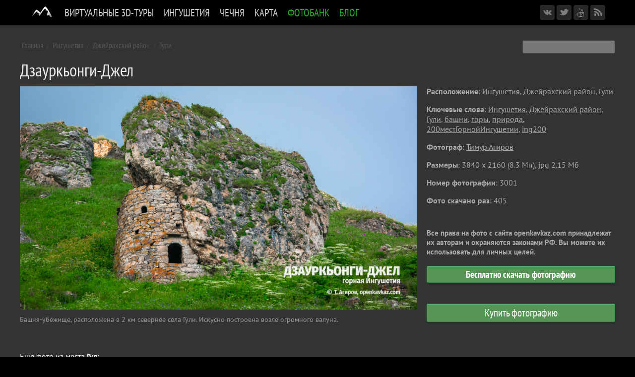

--- FILE ---
content_type: text/html; charset=UTF-8
request_url: https://openkavkaz.com/fotobank/photo/3001?p=%D0%93%D1%83%D0%BB&
body_size: 24788
content:
<!DOCTYPE html>
<html>
<head>
<link rel="stylesheet" href="/data/leaflet/leaflet.css" />
<link rel="stylesheet" href="/data/leaflet/leaflet.draw.css" /> 
<link rel="stylesheet" href="/data/leaflet/leaflet.control.sidebar.css" />

<meta charset="utf-8">
<meta name="viewport" content="width=device-width">
<meta name="viewport" content="width=device-width, initial-scale=1">
<meta property="fb:admins" content="100003074228022" />
<meta property="fb:admins" content="100001554172327" />
<meta property="og:site_name" content="Открытый Кавказ"/>
<link href="/data/jquery.fotorama.css" rel="stylesheet">
<link href="/data/styles.css" rel="stylesheet">
<link href="/data/favicon.png" rel="shortcut icon" type="image/x-icon">
<link href="/rss" rel="alternate" type="application/rss+xml" title="Открытый Кавказ">
<script src="/data/jquery.js"></script>
<script src="/data/jquery.fotorama.js"></script>
<script src="/data/jquery.megamenu.js"></script>
<script src="/data/jquery.cookie.js"></script>
<script src="/data/scripts.js"></script>
<script src="//vk.com/js/api/openapi.js?116"></script>
<script async src="//connect.facebook.net/ru_RU/sdk.js#xfbml=1&version=v2.0"></script>


<link rel='canonical' href='http://www.openkavkaz.com/fotobank/photo/3001'/>
<meta property='og:image' content='http://openkavkaz.com/fotobank/photos/0003001.n.jpg'/>
<meta property='og:description' content='Дзауркьонги-Джел. Башня-убежище, расположена в 2 км севернее села Гули. Искусно построена возле огромного валуна.'/>
<title>Дзауркьонги-Джел - Фотобанк - Открытый Кавказ</title>
<meta name="keywords" content="Ингушетия, Джейрахский район, Гули, башни, горы, природа, 200местГорнойИнгушетии, ing200">
<meta property="og:type" content="article" />
<meta property="article:author" content="https://www.facebook.com/timag82" />
</head>

<body>
<div id="droplayer"></div>
<div class="top_menu_wrapper">


<div class="top_menu_box_right">
	<a href="/fotobank/cart" class="topmenu_cart" title="Перейти в корзину">Мои покупки</a>
	<!--a href="https://www.facebook.com/openkavkaz" target="_blank" class="icon_network facebook" title="Мы в Facebook"></a>
	<a href="http://instagram.com/openkavkaz" target="_blank" class="icon_network instagram" title="Мы в Инстаграмм"></a-->
	<a href="https://vk.com/openkavkaz" target="_blank" class="icon_network vkontakte" title="Мы в ВКонтакте"></a>	
	<a href="https://twitter.com/openkavkaz" target="_blank" class="icon_network twitter" title="Мы в Твиттере"></a>
	<a href="http://www.youtube.com/openkavkaz" target="_blank" class="icon_network youtube" title="Мы в Youtube"></a>
	<a href="/rss" target="_blank" class="icon_network rss" title="RSS"></a>
</div>


<ul class="top_menu">
	<li class="mobilemenu">Открытый Кавказ</li>

	
		<li id="top_menu_mainlaptop" onmouseover="document.getElementById('top-menu-logo').src='/data/top-menu-logo-white.png'" onmouseout="document.getElementById('top-menu-logo').src='/data/top-menu-logo-black.png'"><a href="/" title="На главную страницу"><img id="top-menu-logo" src="/data/top-menu-logo-black.png" align=top style="padding: 0px"></a></li>
		<li id="top_menu_mainmobile"><a href="/">Главная</a></li>
	

	<li>
		<a href="/3d">Виртуальные 3D-туры</a>
		
		<div><table cellpadding=0 cellspacing=0><tr>
		<td valign=top>
		<div class="top_submenu">
			<a href="/3d">Вся горная Ингушетия</a>
			<a href="/3d?che">Горная Чечня</a>
			<a href="/3d?magas">Равнинная Ингушетия: Магас, Борга-Каш</a>
			<a href="/3d?chr">Софийские озера, КЧР</a>
		</div></td>
		</tr></table></div>
	</li>

	<li>
		<a href="/ing">Ингушетия</a>
		
		<div><table cellpadding=0 cellspacing=0><tr><td valign=top>
		<div class="top_submenu">
			<a href="/ing">Статьи</a>
			<a href="/ing/#places">Достопримечательности</a>
			<a href="/3d">Виртуальный 3D-тур</a>
			<a href="/map/">Карта</a>
			<a href="/map?mausoleums">Карта ядрообразных мавзолеев</a>			
			<a href="/ing/quiz/">Викторина</a>
		</div></td>
				<td class="top_submenu_box_right"><a href="/ing/targim-temple/">
			<div class="top_submenu_box_right_update">Последние обновления</div>
			<div class="top_submenu_box_right_title">Таргимские храмы</div>
			<div class="top_submenu_box_right_img_wrapper"><img src=/ing/targim-temple/main.jpg></div>
			<div class="top_submenu_box_right_desc">Полуразрушенные христианские храмы XIII-XIV вв.</div>
			</a>
		</td>
		</tr></table></div>
	</li>
	
	<li>
		<a href="/che">Чечня</a>
		
		<div><table cellpadding=0 cellspacing=0><tr><td valign=top>
		<div class="top_submenu">
			<a href="/che">Статьи</a>
			<a href="/3d?che">Виртуальный 3D-тур</a>
		</div></td>
				<td class="top_submenu_box_right"><a href="/che/galanchozh-arch/">
			<div class="top_submenu_box_right_update">Последние обновления</div>
			<div class="top_submenu_box_right_title">Каменная арка</div>
			<div class="top_submenu_box_right_img_wrapper"><img src=/che/galanchozh-arch/main.jpg></div>
			<div class="top_submenu_box_right_desc"></div>
			</a>
		</td>
		</tr></table></div>
	</li>

	<li>
		<a href="/map">Карта</a>
		
	</li>

	<li>
		<a href="/fotobank" class="selected">Фотобанк</a>		
		
		<div><table cellpadding=0 cellspacing=0><tr>
		<td valign=top>
		<div class="top_submenu">
			<a href="/fotobank/all/">Все  фотографии</a>
			<a href="/fotobank/region/95">Чеченская республика</a>
			<a href="/fotobank/region/6">Ингушетия</a>
			<a href="/fotobank/region/9">Карачаево-Черкесия</a>
			<a href="/fotobank/region/7">Кабардино-Балкария</a>
			<a href="/fotobank/region/15">Северная Осетия</a>
		</div></td>
		</tr></table></div>
	</li>
	
	<li>
		<a href="/blog" class="selected">Блог</a>		
		
	</li>
	

	
</ul>
	

<div class="clearfix"></div>
</div>


<div class="page_wrapper">
<div class="content_wrapper dark">
<div class="content_box dark">

<!-- ЦЕНТР -->
<div class="content_center_wide">


<div id="contentdiv">

<div class='fotobank_content_top_menu'><a href="/fotobank">Главная</a> / <a href='/fotobank/region/6'>Ингушетия</a> / <a href='/fotobank/subregion/601'>Джейрахский район</a> / <a href='/fotobank/place/%D0%93%D1%83%D0%BB%D0%B8'>Гули</a></div><div class='fotobank_content_top_menu_search'><form action='/fotobank/search' method='get'><input type='edit' name='data' placeholder='Поиск по фотографиям'></form></div>

<h1 class="fotobank_content_title">Дзауркьонги-Джел</h1>

<div class="fotobank_content_image">
	<div class=fotobank_image_wrapper>
		<img src='/fotobank/img/3001/' class="fotobank_image">
		<div class='fotobank_image_arr prev'><a href='/fotobank/photo/3000?p=%D0%93%D1%83%D0%BB&' title='Предыдущее фото'></a></div>		
		<div class='fotobank_image_arr next'><a href='/fotobank/photo/3002?p=%D0%93%D1%83%D0%BB&' title='Следующее фото'></a></div>
	</div>
	<div class="fotobank_image_desc">Башня-убежище, расположена в 2 км севернее села Гули. Искусно построена возле огромного валуна.</div>
</div>

<div class="fotobank_content_image_desc">
	<b>Расположение</b>: <a href='/fotobank/region/6'>Ингушетия</a>, <a href='/fotobank/subregion/601'>Джейрахский район</a>, <a href='/fotobank/place/%D0%93%D1%83%D0%BB%D0%B8'>Гули</a><p>
	
	<b>Ключевые слова</b>: <a href='/fotobank/tag/%D0%98%D0%BD%D0%B3%D1%83%D1%88%D0%B5%D1%82%D0%B8%D1%8F'>Ингушетия</a>, <a href='/fotobank/tag/%D0%94%D0%B6%D0%B5%D0%B9%D1%80%D0%B0%D1%85%D1%81%D0%BA%D0%B8%D0%B9+%D1%80%D0%B0%D0%B9%D0%BE%D0%BD'>Джейрахский район</a>, <a href='/fotobank/tag/%D0%93%D1%83%D0%BB%D0%B8'>Гули</a>, <a href='/fotobank/tag/%D0%B1%D0%B0%D1%88%D0%BD%D0%B8'>башни</a>, <a href='/fotobank/tag/%D0%B3%D0%BE%D1%80%D1%8B'>горы</a>, <a href='/fotobank/tag/%D0%BF%D1%80%D0%B8%D1%80%D0%BE%D0%B4%D0%B0'>природа</a>, <a href='/fotobank/tag/200%D0%BC%D0%B5%D1%81%D1%82%D0%93%D0%BE%D1%80%D0%BD%D0%BE%D0%B9%D0%98%D0%BD%D0%B3%D1%83%D1%88%D0%B5%D1%82%D0%B8%D0%B8'>200местГорнойИнгушетии</a>, <a href='/fotobank/tag/ing200'>ing200</a><p>
	<b>Фотограф</b>: <a href="/fotobank/author/1">Тимур Агиров</a><p>
	<b>Размеры</b>: 3840 x 2160 (8.3 Мп), jpg 2.15 Мб<p>
	<b>Номер фотографии</b>: 3001<p>
	<b>Фото скачано раз</b>: 405<p>

	<div class="fotobank_price_box">
	<form style='margin: 0 0 10px 0; text-align: left; font-size:11pt; font-weight: bold; line-heigth: 100%'>Все права на фото с сайта openkavkaz.com принадлежат их авторам и охраняются законами РФ. Вы можете их использовать для личных целей.<!--br><br>Запрещается использование фото без согласования с авторами в коммерческих, рекламных целях (в том числе в коммерческих печатных изданиях, в оформлении сайтов и сувенирах).<p--><br><br> <a href='/fotobank/download/3001/' style='background1-color: #050'>Бесплатно скачать фотографию</a></form><br>
	<form><a href='javascript:;' onClick='order_photo(3001);'>Купить фотографию</a></form>	
	<div class="cart"><b>Спасибо, фото помещено в вашу <a href="/fotobank/cart/">корзину для покупок</a>.</b>Вы можете продолжить просмотр других фотографий, либо <a href="/fotobank/cart/">перейти к оформлению заказа</a>. </div>
	<script>check_price_box(3001)</script>
	</div>
	
	
	<!--div class="fotobank_price_box"><b>Цена и лицензия</b> (<a href="#" style="color: #999">справка</a>):
	<form>
		<label><input type="radio" name="price" value="1" checked> 500 рублей, СМИ и интернет</label>
		<label><input type="radio" name="price" value="2"> 750 рублей, полиграфия и сувениры</label>
		<label><input type="radio" name="price" value="3"> 5000 рублей, фотокартины</label><br>
		<a href='javascript:;' onClick='orderphoto(3001);'>Купить это фото</a>
	</form>
	</div-->	
</div>

<div class=clearfix></div>




</div>
<script>if (window.location.hash=='#edit') editphoto();</script>

	<div class="fotobank_content_more_box">
	Еще фото из места <b>Гул</b><!--(<a href="index.html" style="color: #999">смотреть все</a>)-->:
	<div class="list"><a href='/fotobank/photo/3000?p=%D0%93%D1%83%D0%BB&' class='tip_box'><img src='/fotobank/photos/0003000.m.jpg' class='m'><span class='tip' offx=-10 offy=20><img src='/fotobank/photos/0003000.n.jpg' ><div>3000. Храм-святилище Зодцах-Ерда © Тимур Агиров</div></span></a><a href='/fotobank/photo/2999?p=%D0%93%D1%83%D0%BB&' class='tip_box'><img src='/fotobank/photos/0002999.m.jpg' class='m'><span class='tip' offx=-10 offy=20><img src='/fotobank/photos/0002999.n.jpg' ><div>2999. Храм-святилище Зодцах-Ерда © Тимур Агиров</div></span></a><a href='/fotobank/photo/2998?p=%D0%93%D1%83%D0%BB&' class='tip_box'><img src='/fotobank/photos/0002998.m.jpg' class='m'><span class='tip' offx=-10 offy=20><img src='/fotobank/photos/0002998.n.jpg' ><div>2998. Храм-святилище Зодцах-Ерда © Тимур Агиров</div></span></a><a href='/fotobank/photo/2997?p=%D0%93%D1%83%D0%BB&' class='tip_box'><img src='/fotobank/photos/0002997.m.jpg' class='m'><span class='tip' offx=-10 offy=20><img src='/fotobank/photos/0002997.n.jpg' ><div>2997. Храм-святилище Зодцах-Ерда © Тимур Агиров</div></span></a><a href='/fotobank/photo/2996?p=%D0%93%D1%83%D0%BB&' class='tip_box'><img src='/fotobank/photos/0002996.m.jpg' class='m'><span class='tip' offx=-10 offy=20><img src='/fotobank/photos/0002996.n.jpg' ><div>2996. Храм-святилище Зодцах-Ерда © Тимур Агиров</div></span></a><a href='/fotobank/photo/2995?p=%D0%93%D1%83%D0%BB&' class='tip_box'><img src='/fotobank/photos/0002995.m.jpg' class='m'><span class='tip' offx=-10 offy=20><img src='/fotobank/photos/0002995.n.jpg' ><div>2995. Храм-святилище Зодцах-Ерда © Тимур Агиров</div></span></a><a href='/fotobank/photo/2994?p=%D0%93%D1%83%D0%BB&' class='tip_box'><img src='/fotobank/photos/0002994.m.jpg' class='m'><span class='tip' offx=-10 offy=20><img src='/fotobank/photos/0002994.n.jpg' ><div>2994. Храм-святилище Зодцах-Ерда © Тимур Агиров</div></span></a><a href='/fotobank/photo/2993?p=%D0%93%D1%83%D0%BB&' class='tip_box'><img src='/fotobank/photos/0002993.m.jpg' class='m'><span class='tip' offx=-10 offy=20><img src='/fotobank/photos/0002993.n.jpg' ><div>2993. Храм-святилище Зодцах-Ерда © Тимур Агиров</div></span></a><a href='/fotobank/photo/2992?p=%D0%93%D1%83%D0%BB&' class='tip_box'><img src='/fotobank/photos/0002992.m.jpg' class='m'><span class='tip' offx=-10 offy=20><img src='/fotobank/photos/0002992.n.jpg' ><div>2992. Храм-святилище Зодцах-Ерда © Тимур Агиров</div></span></a><a href='/fotobank/photo/2991?p=%D0%93%D1%83%D0%BB&' class='tip_box'><img src='/fotobank/photos/0002991.m.jpg' class='m'><span class='tip' offx=-10 offy=20><img src='/fotobank/photos/0002991.n.jpg' ><div>2991. Храм-святилище Зодцах-Ерда © Тимур Агиров</div></span></a><a href='/fotobank/photo/2990?p=%D0%93%D1%83%D0%BB&' class='tip_box'><img src='/fotobank/photos/0002990.m.jpg' class='m'><span class='tip' offx=-10 offy=20><img src='/fotobank/photos/0002990.n.jpg' ><div>2990. Верхний Гули © Тимур Агиров</div></span></a><a href='/fotobank/photo/2989?p=%D0%93%D1%83%D0%BB&' class='tip_box'><img src='/fotobank/photos/0002989.m.jpg' class='m'><span class='tip' offx=-10 offy=20><img src='/fotobank/photos/0002989.n.jpg' ><div>2989. Верхний Гули © Тимур Агиров</div></span></a><a href='/fotobank/photo/2988?p=%D0%93%D1%83%D0%BB&' class='tip_box'><img src='/fotobank/photos/0002988.m.jpg' class='m'><span class='tip' offx=-10 offy=20><img src='/fotobank/photos/0002988.n.jpg' ><div>2988. Верхний Гули © Тимур Агиров</div></span></a><a href='/fotobank/photo/2987?p=%D0%93%D1%83%D0%BB&' class='tip_box'><img src='/fotobank/photos/0002987.m.jpg' class='m'><span class='tip' offx=-10 offy=20><img src='/fotobank/photos/0002987.n.jpg' ><div>2987. Верхний Гули © Тимур Агиров</div></span></a><a href='/fotobank/photo/2986?p=%D0%93%D1%83%D0%BB&' class='tip_box'><img src='/fotobank/photos/0002986.m.jpg' class='m'><span class='tip' offx=-10 offy=20><img src='/fotobank/photos/0002986.n.jpg' ><div>2986. Верхний Гули © Тимур Агиров</div></span></a><a href='/fotobank/photo/2985?p=%D0%93%D1%83%D0%BB&' class='tip_box'><img src='/fotobank/photos/0002985.m.jpg' class='m'><span class='tip' offx=-10 offy=20><img src='/fotobank/photos/0002985.n.jpg' ><div>2985. Верхний Гули © Тимур Агиров</div></span></a><a href='/fotobank/photo/2984?p=%D0%93%D1%83%D0%BB&' class='tip_box'><img src='/fotobank/photos/0002984.m.jpg' class='m'><span class='tip' offx=-10 offy=20><img src='/fotobank/photos/0002984.n.jpg' ><div>2984. Верхний Гули © Тимур Агиров</div></span></a><a href='/fotobank/photo/2983?p=%D0%93%D1%83%D0%BB&' class='tip_box'><img src='/fotobank/photos/0002983.m.jpg' class='m'><span class='tip' offx=-10 offy=20><img src='/fotobank/photos/0002983.n.jpg' ><div>2983. Верхний Гули © Тимур Агиров</div></span></a><a href='/fotobank/photo/2982?p=%D0%93%D1%83%D0%BB&' class='tip_box'><img src='/fotobank/photos/0002982.m.jpg' class='m'><span class='tip' offx=-10 offy=20><img src='/fotobank/photos/0002982.n.jpg' ><div>2982. Верхний Гули © Тимур Агиров</div></span></a><a href='/fotobank/photo/2981?p=%D0%93%D1%83%D0%BB&' class='tip_box'><img src='/fotobank/photos/0002981.m.jpg' class='m'><span class='tip' offx=-10 offy=20><img src='/fotobank/photos/0002981.n.jpg' ><div>2981. Верхний Гули © Тимур Агиров</div></span></a><a href='/fotobank/photo/2980?p=%D0%93%D1%83%D0%BB&' class='tip_box'><img src='/fotobank/photos/0002980.m.jpg' class='m'><span class='tip' offx=-10 offy=20><img src='/fotobank/photos/0002980.n.jpg' ><div>2980. Верхний Гули © Тимур Агиров</div></span></a><a href='/fotobank/photo/2979?p=%D0%93%D1%83%D0%BB&' class='tip_box'><img src='/fotobank/photos/0002979.m.jpg' class='m'><span class='tip' offx=-10 offy=20><img src='/fotobank/photos/0002979.n.jpg' ><div>2979. Верхний Гули © Тимур Агиров</div></span></a><a href='/fotobank/photo/2978?p=%D0%93%D1%83%D0%BB&' class='tip_box'><img src='/fotobank/photos/0002978.m.jpg' class='m'><span class='tip' offx=-10 offy=20><img src='/fotobank/photos/0002978.n.jpg' ><div>2978. Нижний Гули © Тимур Агиров</div></span></a><a href='/fotobank/photo/2977?p=%D0%93%D1%83%D0%BB&' class='tip_box'><img src='/fotobank/photos/0002977.m.jpg' class='m'><span class='tip' offx=-10 offy=20><img src='/fotobank/photos/0002977.n.jpg' ><div>2977. Нижний Гули © Тимур Агиров</div></span></a><a href='/fotobank/photo/2976?p=%D0%93%D1%83%D0%BB&' class='tip_box'><img src='/fotobank/photos/0002976.m.jpg' class='m'><span class='tip' offx=-10 offy=20><img src='/fotobank/photos/0002976.n.jpg' ><div>2976. Нижний Гули © Тимур Агиров</div></span></a></div></div>


<script type="text/javascript">(function(w,doc) {
if (!w.__utlWdgt ) {
    w.__utlWdgt = true;
    var d = doc, s = d.createElement('script'), g = 'getElementsByTagName';
    s.type = 'text/javascript'; s.charset='UTF-8'; s.async = true;
    s.src = ('https:' == w.location.protocol ? 'https' : 'http')  + '://w.uptolike.com/widgets/v1/uptolike.js';
    var h=d[g]('body')[0];
    h.appendChild(s);
}})(window,document);
</script>

<div class1="gray" style="clear: both; margin: 20px 0 15px 0">
<div style="min-height: 36px" data-background-alpha="0.0" data-buttons-color="#ffffff" data-counter-background-color="#ffffff" data-share-counter-size="11" data-top-button="false" data-share-counter-type="separate" data-share-style="10" data-mode="share" data-like-text-enable="false" data-mobile-view="false" data-icon-color="#ffffff" data-orientation="horizontal" data-text-color="#ffffff" data-share-shape="rectangle" data-sn-ids="vk.tm.tw.ok.gp." data-share-size="30" data-background-color="#ffffff" data-preview-mobile="false" data-mobile-sn-ids="vk.tm.tw.ok.gp." data-pid="1308729" data-counter-background-alpha="1.0" data-following-enable="false" data-exclude-show-more="false" data-selection-enable="false" class="uptolike-buttons" ></div>
</div>






</div> <!--content_center-->
<div style="clear: both"></div>


<script type="text/javascript">(function(w,doc) {
if (!w.__utlWdgt ) {
    w.__utlWdgt = true;
    var d = doc, s = d.createElement('script'), g = 'getElementsByTagName';
    s.type = 'text/javascript'; s.charset='UTF-8'; s.async = true;
    s.src = ('https:' == w.location.protocol ? 'https' : 'http')  + '://w.uptolike.com/widgets/v1/uptolike.js';
    var h=d[g]('body')[0];
    h.appendChild(s);
}})(window,document);
</script>

<div class1="gray" style="clear: both; margin: 20px 0 15px 0">
<div style="min-height: 36px" data-background-alpha="0.0" data-buttons-color="#ffffff" data-counter-background-color="#ffffff" data-share-counter-size="11" data-top-button="false" data-share-counter-type="separate" data-share-style="10" data-mode="share" data-like-text-enable="false" data-mobile-view="false" data-icon-color="#ffffff" data-orientation="horizontal" data-text-color="#ffffff" data-share-shape="rectangle" data-sn-ids="vk.tm.tw.ok.gp." data-share-size="30" data-background-color="#ffffff" data-preview-mobile="false" data-mobile-sn-ids="vk.tm.tw.ok.gp." data-pid="1308729" data-counter-background-alpha="1.0" data-following-enable="false" data-exclude-show-more="false" data-selection-enable="false" class="uptolike-buttons" ></div>
</div>





</div> <!--content_box-->

<div style="background-color: #555; height: 1px"></div>

<div class="footer_wrapper">
<div class="footer_content">

<div class="footer_box_left">
<a href="/" class="footer_logo">Открытый Кавказ</a>
<div>&copy; 2014-2021 Тимур Агиров, Абдуллах Берсаев<br> Все права на фотографии, публикуемые на сайте, принадлежат авторам фотографий и сайта, охраняются в соответствии с законодательством РФ.<br>Использование фотографий без согласования с авторами сайта запрещено.</div>
</div>

<div class="footer_box_right2">
<b>Подписывайтесь</b>
<!--a href="https://www.facebook.com/openkavkaz" target="_blank">Facebook</a>
<a href="http://instagram.com/openkavkaz" target="_blank">Instagram</a-->
<a href="https://vk.com/openkavkaz" target="_blank">ВКонтакте</a>
<a href="https://twitter.com/openkavkaz" target="_blank">Тwitter</a>
<a href="http://www.youtube.com/openkavkaz" target="_blank">YouTube</a>
<a href="/rss" target="_blank">RSS</a>
</div>

<div class="footer_box_right1">
<b>Контакты</b>
<!--+7 928 0157740 (ЧР)<br>+7  (РИ)-->
<a class="email" href="mailto:info@openkavkaz.com">info@openkavkaz.com</a>

<div id="google_translate_element" style="display: none"></div>
<script type="text/javascript">
function googleTranslateElementInit() {
  new google.translate.TranslateElement({pageLanguage: 'ru', layout: google.translate.TranslateElement.InlineLayout.SIMPLE, gaTrack: true, gaId: 'UA-57012044-1'}, 'google_translate_element');
}
</script><script type="text/javascript" src="//translate.google.com/translate_a/element.js?cb=googleTranslateElementInit"></script>
</div>


<div class="footer_box_center">
<a href="/ing"><b>Ингушетия</b></a>
<a href="/ing">О республике</a>
<a href="/ing/#places">Достопримечательности</a> 
<a href="/map">Карта</a>
</div>

<div class="footer_box_center">
<a href="/che"><b>Чечня</b></a>
<a href="/che">О республике</a>
</div>



<script>
  (function(i,s,o,g,r,a,m){i['GoogleAnalyticsObject']=r;i[r]=i[r]||function(){
  (i[r].q=i[r].q||[]).push(arguments)},i[r].l=1*new Date();a=s.createElement(o),
  m=s.getElementsByTagName(o)[0];a.async=1;a.src=g;m.parentNode.insertBefore(a,m)
  })(window,document,'script','//www.google-analytics.com/analytics.js','ga');
  ga('create', 'UA-57012044-1', 'auto');
  ga('send', 'pageview');
</script>

<!-- Yandex.Metrika counter --><script type="text/javascript">(function (d, w, c) { (w[c] = w[c] || []).push(function() { try { w.yaCounter27165593 = new Ya.Metrika({id:27165593, clickmap:true, trackLinks:true, accurateTrackBounce:true, trackHash:true}); } catch(e) { } }); var n = d.getElementsByTagName("script")[0], s = d.createElement("script"), f = function () { n.parentNode.insertBefore(s, n); }; s.type = "text/javascript"; s.async = true; s.src = (d.location.protocol == "https:" ? "https:" : "http:") + "//mc.yandex.ru/metrika/watch.js"; if (w.opera == "[object Opera]") { d.addEventListener("DOMContentLoaded", f, false); } else { f(); } })(document, window, "yandex_metrika_callbacks");</script><noscript><div><img src="//mc.yandex.ru/watch/27165593" style="position:absolute; left:-9999px;" alt="" /></div></noscript><!-- /Yandex.Metrika counter -->


<div class="footerfix"></div>

</div>
</div>
</div> <!--content_wrapper-->

</div>

</body>
</html>


--- FILE ---
content_type: text/css
request_url: https://openkavkaz.com/data/leaflet/leaflet.draw.css
body_size: 3593
content:
.leaflet-draw-section{position:relative;}
.leaflet-draw-toolbar{margin-top:12px;}
.leaflet-draw-toolbar-top{margin-top:0;}
.leaflet-draw-toolbar-notop a:first-child{border-top-right-radius:0;}
.leaflet-draw-toolbar-nobottom a:last-child{border-bottom-right-radius:0;}
.leaflet-draw-toolbar a{background-image:url('images/spritesheet.png');background-repeat:no-repeat;}
.leaflet-retina .leaflet-draw-toolbar a{background-image:url('images/spritesheet-2x.png');background-size:210px 30px;}
.leaflet-draw a{display:block;text-align:center;text-decoration:none;}
.leaflet-draw-actions{display:none;list-style:none;margin:0;padding:0;position:absolute;left:26px;top:0;}
.leaflet-right .leaflet-draw-actions{right:26px;left:auto;}
.leaflet-draw-actions li{display:inline-block;}
.leaflet-draw-actions li:first-child a{border-left:none;}
.leaflet-draw-actions li:last-child a{-webkit-border-radius:0 4px 4px 0;border-radius:0 4px 4px 0;}
.leaflet-right .leaflet-draw-actions li:last-child a{-webkit-border-radius:0;border-radius:0;}
.leaflet-right .leaflet-draw-actions li:first-child a{-webkit-border-radius:4px 0 0 4px;border-radius:4px 0 0 4px;}
.leaflet-draw-actions a{background-color:#919187;border-left:1px solid #AAA;color:#FFF;font:11px/19px "Helvetica Neue", Arial, Helvetica, sans-serif;line-height:28px;text-decoration:none;padding-left:10px;padding-right:10px;height:28px;}
.leaflet-draw-actions-bottom{margin-top:0;white-space:nowrap;}
.leaflet-draw-actions-top{margin-top:1px;white-space:nowrap;}
.leaflet-draw-actions-top a,.leaflet-draw-actions-bottom a{height:27px;line-height:27px;}
.leaflet-draw-actions a:hover{background-color:#A0A098;}
.leaflet-draw-actions-top.leaflet-draw-actions-bottom a{height:26px;line-height:26px;}
.leaflet-draw-toolbar .leaflet-draw-draw-polyline{background-position:-2px -2px;}
.leaflet-draw-toolbar .leaflet-draw-draw-polygon{background-position:-31px -2px;}
.leaflet-draw-toolbar .leaflet-draw-draw-rectangle{background-position:-62px -2px;}
.leaflet-draw-toolbar .leaflet-draw-draw-circle{background-position:-92px -2px;}
.leaflet-draw-toolbar .leaflet-draw-draw-marker{background-position:-122px -2px;}
.leaflet-draw-toolbar .leaflet-draw-edit-edit{background-position:-152px -2px;}
.leaflet-draw-toolbar .leaflet-draw-edit-remove{background-position:-182px -2px;}
.leaflet-draw-toolbar .leaflet-draw-edit-edit.leaflet-disabled{background-position:-212px -2px;}
.leaflet-draw-toolbar .leaflet-draw-edit-remove.leaflet-disabled{background-position:-242px -2px;}
.leaflet-mouse-marker{background-color:#fff;cursor:crosshair;}
.leaflet-draw-tooltip{background:rgb(54, 54, 54);background:rgba(0, 0, 0, 0.5);border:1px solid transparent;-webkit-border-radius:4px;border-radius:4px;color:#fff;font:12px/18px "Helvetica Neue", Arial, Helvetica, sans-serif;margin-left:20px;margin-top:-21px;padding:4px 8px;position:absolute;visibility:hidden;white-space:nowrap;z-index:6;}
.leaflet-draw-tooltip:before{border-right:6px solid black;border-right-color:rgba(0, 0, 0, 0.5);border-top:6px solid transparent;border-bottom:6px solid transparent;content:"";position:absolute;top:7px;left:-7px;}
.leaflet-error-draw-tooltip{background-color:#F2DEDE;border:1px solid #E6B6BD;color:#B94A48;}
.leaflet-error-draw-tooltip:before{border-right-color:#E6B6BD;}
.leaflet-draw-tooltip-single{margin-top:-12px}
.leaflet-draw-tooltip-subtext{color:#f8d5e4;}
.leaflet-draw-guide-dash{font-size:1%;opacity:0.6;position:absolute;width:5px;height:5px;}
.leaflet-edit-marker-selected{background:rgba(254, 87, 161, 0.1);border:4px dashed rgba(254, 87, 161, 0.6);-webkit-border-radius:4px;border-radius:4px;}
.leaflet-edit-move{cursor:move;}
.leaflet-edit-resize{cursor:pointer;}


--- FILE ---
content_type: text/css
request_url: https://openkavkaz.com/data/leaflet/leaflet.control.sidebar.css
body_size: 1948
content:
.leaflet-sidebar{position:absolute;-webkit-box-sizing:border-box;-moz-box-sizing:border-box;box-sizing:border-box;padding:10px;z-index:2000;}
.leaflet-sidebar.left{left:-500px;transition:left 0.5s, width 0.5s;padding-right:0;}
.leaflet-sidebar.right{right:-500px;transition:right 0.5s, width 0.5s;padding-left:0;}
.leaflet-sidebar.left.visible{left:0;}
.leaflet-sidebar.right.visible{right:0;}
.leaflet-left{transition:left 0.5s;}
.leaflet-right{transition:right 0.5s;}
.leaflet-sidebar > .leaflet-control{height:100%;width:100%;overflow:auto;-webkit-overflow-scrolling:touch;-webkit-box-sizing:border-box;-moz-box-sizing:border-box;box-sizing:border-box;padding:8px 24px;font-size:1.1em;background:white;box-shadow:0 1px 7px rgba(0,0,0,0.65);-webkit-border-radius:4px;border-radius:4px;}
@media(max-width:767px){.leaflet-sidebar{width:100%;padding:0;}
 .leaflet-sidebar.left{left:-100%;}
 .leaflet-sidebar.right{right:-100%;}
 .leaflet-sidebar.left.visible{left:0;}
 .leaflet-sidebar.right.visible{right:0;}
 .leaflet-sidebar > .leaflet-control{box-shadow:none;-webkit-border-radius:0;border-radius:0;}
 .leaflet-sidebar.left.visible ~ .leaflet-left{left:100%;}
 .leaflet-sidebar.right.visible ~ .leaflet-right{right:100%;}
}
@media(min-width:768px) and (max-width:991px){.leaflet-sidebar{width:305px;}
 .leaflet-sidebar.left.visible ~ .leaflet-left{left:305px;}
 .leaflet-sidebar.right.visible ~ .leaflet-right{right:305px;}
}
@media(min-width:992px) and (max-width:1199px){.leaflet-sidebar{width:390px;}
 .leaflet-sidebar.left.visible ~ .leaflet-left{left:390px;}
 .leaflet-sidebar.right.visible ~ .leaflet-right{right:390px;}
}
@media(min-width:1200px){.leaflet-sidebar{width:400px;}
 .leaflet-sidebar.left.visible ~ .leaflet-left{left:400px;}
 .leaflet-sidebar.right.visible ~ .leaflet-right{right:400px;}
}
.leaflet-sidebar .close{position:absolute;right:20px;top:20px;width:31px;height:31px;color:#333;font-size:25pt;line-height:1em;text-align:center;background:white;-webkit-border-radius:16px;border-radius:16px;cursor:pointer;z-index:8;}


--- FILE ---
content_type: text/css
request_url: https://openkavkaz.com/data/styles.css
body_size: 39492
content:
html, body {width:100%; height: 100; padding:0; margin:0; background-color: #000} 
body {overflow-y: scroll}

@font-face {font-family: 'PT Sans'; font-style: normal; font-weight: 400; src: url(/data/pt-sans-regular.woff) format('woff')}
@font-face {font-family: 'PT Sans'; font-style: normal; font-weight: 700; src: url(/data/pt-sans-bold.woff) format('woff')}
@font-face {font-family: 'PT Sans Narrow'; font-style: normal; font-weight: 400; src: local('PT Sans Narrow'), url(/data/pt-sans-narrow-regular.woff) format('woff')}
@font-face {font-family: 'PT Sans Narrow'; font-style: normal; font-weight: 700; src: local('PT Sans Narrow Bold'), url(/data/pt-sans-narrow-bold.woff) format('woff')}
@font-face{font-family:"Fira Sans"; src:url(/data/firasans-regular.eot); src:url(/firasans-regular.eot?#iefix)format("embedded-opentype"); src:url(/data/firasans-regular.woff)format("woff"); font-weight:400; font-style:normal}
@font-face{font-family:"Fira Sans"; src:url(/data/firasans-bold.eot); src:url(/data/firasans-bold.eot?#iefix)format("embedded-opentype"); src:url(/data/firasans-bold.woff)format("woff"); font-weight:700; font-style:normal}


.fotorama__caption__wrap {background: none !important;}
.fotorama__caption{text-align: left; font-family: 'PT Sans Narrow', sans-serif; font-size: 1em; opacity: 0.5; color:#eee; background:none; text-shadow: 1px 0px 1px #000}
/* .leaflet-control-zoom-fullscreen {background-image: url(/data/leaflet/leaflet.icon.fullscreen.png)} */
.leaflet-control-draw-measure {background-image: url(/data/leaflet/leaflet.icon.measure.png)}
.leaflet-control-permalink {background-image: url(/data/leaflet/leaflet.icon.permalink.png)} 
/*#map:-webkit-full-screen {width: 100% !important; height: 100% !important;}
#map:-moz-full-screen {width: 100% !important; height: 100% !important;}
#map:full-screen {width: 100% !important; height: 100% !important;}*/

.leaflet-control-fullscreen a {background:#fff url(/data/leaflet/leaflet.icon.fullscreen.png) no-repeat 0 0; background-size:26px 52px}
.leaflet-touch .leaflet-control-fullscreen a {background-position: 0px 0px}
.leaflet-fullscreen-on .leaflet-control-fullscreen a {background-position:0px -26px}
.leaflet-touch.leaflet-fullscreen-on .leaflet-control-fullscreen a {background-position: 0px -26px}
.leaflet-container:-webkit-full-screen {width:100%!important; height:100%!important}
.leaflet-pseudo-fullscreen {position:fixed!important; width:100%!important; height:100%!important; top:0!important; left:0!important; z-index:99999}

.scrollTop{display:none; z-index:9999; position:fixed; bottom:20px; left:49%; width:32px; height:22px; background:url(/data/icon-arrow-top.png) 0 0 no-repeat; opacity: 0.7}
.scrollTop:hover{ background-position:0 -22px}
.page_wrapper {position: relative}

.top_menu_wrapper{width:100%; max-width:1180px; margin: 0 auto; padding: 0; opacity: 1; border-collapse: collapse}
.top_menu_box_right{float: right; text-align: right; margin: 10px 0 0 0; padding: 0 10px 0 0}

ul.top_menu {margin: 0px auto; padding: 6px 0; list-style: none; display: none; text-align: center; font-family: 'PT Sans Narrow', sans-serif; font-size: 1.3em; text-decoration: none; text-transform: uppercase}
ul.top_menu a {position: relative; display: inline-block; padding: 6px 10px; color: #ccc; text-decoration: none; z-index: 11; text-shadow: 1px 1px 2px #000}
ul.top_menu a.selected {color:#2a2}
ul.top_menu a.selectedtour {color:#0c0; text-shadow: 1px 1px 2px #333}
ul.top_menu a.hover {background: #fff; color: #333; border-radius: 3px; text-shadow: none}
ul.top_menu div.content {position: absolute; padding: 0px; background: #fff; border-radius: 3px; z-index: 11}
.topmenu_content_wrapper {background: #fff; position: relative; z-index: 11; padding: 0px 0px; border-radius: 0px 5px 7px 3px; box-shadow: 5px 5px 5px #000}

ul.top_menu .top_submenu  {font-family: 'PT Sans'; font-size: 0.7em; text-transform: none; text-align: left; margin: 15px 0}
ul.top_menu .top_submenu a {color: #333; text-decoration: none; margin: -2px 0px; padding: 6px 25px; display: block; text-shadow: none}
ul.top_menu .top_submenu a:hover {background-color: #050; color: #fff; text-decoration: none;}
ul.top_menu .top_submenu_box_right{width:210px; vertical-align:top; padding: 0px 25px 5px 30px; font-family: 'PT Sans', ​​sans-serif; text-transform: none; text-align: left; background-color: #ddd}
ul.top_menu .top_submenu_box_right a{text-decoration: none; display: block; text-shadow: none}
ul.top_menu .top_submenu_box_right_update {font-size: 0.5em; padding: 7px 0px 0 0; text-align: right; color:#777}
ul.top_menu .top_submenu_box_right_title {font-size: 0.8em; padding: 5px 0px; font-weight: bold; color:#555}
ul.top_menu .top_submenu_box_right_title:hover {color: #000}
ul.top_menu .top_submenu_box_right_img_wrapper{display:inline-block; overflow: hidden; width: 200px; height: 133px; border: 1px solid #555}
ul.top_menu .top_submenu_box_right img {width: 200px; height: 133px}
ul.top_menu .top_submenu_box_right img:hover {transform: scale(1.1); transition-duration: 0.5s}
ul.top_menu .top_submenu_box_right_desc  {width: 200px; padding: 5px 0px; font-family: 'PT Sans'; font-size: 0.7em; color:#777}
ul.top_menu .top_submenu_box_right_desc:hover {color:#000}

.topmenu_cart {display:none; padding: 6px 15px; margin: 2px 20px; font-family: 'PT Sans Narrow'; font-size: 1.4em; text-decoration: none; color:#fff; border-radius: 2px; opacity: 0.8}
.topmenu_cart:hover{background: #459545; box-shadow: 0px 0px 2px #000; opacity: 1; transition-duration: 0.2s} 


.top_title {position: absolute; width: 100%; height: 100%; margin: 0px auto; left:0; top: 0; overflow: hidden;}
.top_title table {position:relative; width:100%; height: 100%; max-width: 1200px; margin: 0px auto; border-collapse: collapse;  z-index:10;} 
.top_title table.main{max-width: 1200px} 
.top_title table.main.fotobank{width1: 1200px; background-color1: red; } 
.top_title td {vertical-align: bottom; padding: 0px}
.top_title td.main {vertical-align: middle; padding: 0px}
.top_title h1 {display: block; float:left; margin: 0; padding: 0px 30px 5px 30px; color:#fff; font-family: 'PT Sans Narrow'; font-size: 3em; font-weight: bold; background: rgba(0,120,0,0.8); text-shadow: 0px 0px 2px #333, 1px 1px 1px #333}
.top_title table.main.fotobank h1{background: rgba(0,120,0,0.8); font-size: 3em; text-shadow: none;} 
.top_title h1.main {background-color: #359039; font-size: 3.5em; text-shadow: none;} 
.top_title div.sublogo {float:left; clear: left; padding: 7px 15px; background-color: #333333; color: #eee; font-family: 'PT Sans'; font-size: 12pt}
.top_title div.fotobank {float1:left; padding: 10px 20px; background-color: white; clear: left; border: 1px #999 solid; box-shadow: 0px 0px 10px rgba(255, 255, 255, 0.9)}
.top_title div.fotobank input {width: 100%; margin: 0; padding: 0; font-family: 'PT Sans'; font-size: 1.5em; background-color: white; color: #999; border: 0}
.top_title div.fotobank_ext {font-size: 0.7em; float:right; margin: -1px 0px; padding: 5px 10px; background: rgba(0,0,0,0.4);color: #aaa; clear: left; border: 0px #000 solid}

.content_wrapper {position:absolute; top:100%; width: 100%; overflow: hidden; margin:0 0; padding: 0 0; background-color: #fff}
.content_wrapper.dark{background-color: #333; z-index:10}
.content_box {position:relative; margin:0 auto; padding: 30px 40px 30px 40px; max-width: 1200px; z-index: 11; background-color: #fff; font-family: 'PT Sans'; font-size: 1em; text-align: justify;}
.content_box.dark{background-color: #333}
.content_right {float: right; width: 240px; margin: 30px 0px 20px 20px; padding: 0; opacity: 0.9}
.content_right .stats{font-family: 'Tahoma', sans-serif; font-size: 10pt; color: #555}
.content_right .stats .title{border-top: 1px #bbb solid; background1: #ded; color: #252; margin: 5px 0; padding: 15px 10px 5px 10px; border-radius: 3px; text-align: center}
.content_right .stats td {padding: 3px 2px}
.content_right .stats .count{background: #6a6; color: #fff; font-family: 'PT Sans Narrow', sans-serif; font-size: 12pt; font-weight: bold; padding: 3px 6px; border-radius: 3px}
.content_right .fotobank{font-family: 'Tahoma', sans-serif; font-size: 10pt; color: #555}
.content_right .fotobank .title{background: #6a6; color: #fff; margin: 5px 0; padding: 5px 10px; border-radius1: 3px; text-align: center}
.content_right .fotobank img{width:240px}

.content_center {margin: 0 280px 0 0}
.content_center_wide{margin: 0; min-height1: 600px}

.content_box a {color:#0000EE}
.content_box .content_box a:visited {color:#0000ee}
.content_box .content_annotate {padding: 0; margin: 10px 0; text1-align: right}
.content_box .content_annotate a{font-size: 10pt; color: #555; text-decoration:none; border-bottom: 1px #777 dashed}
.content_box .content_annotate a:hover{color: #090; border-bottom: 1px #090 dashed}
.content_box img{max-width: 100%}
.content_box .content_detail {display: inline-table; clear:both}
.content_box .content_detail img{float: left; width: 300px; padding: 0px; margin: 5px 10px 0 0; border: 1px solid #fff; border-radius: 10px; transition-duration: 0.4s; cursor: zoom-in}
.content_box .content_detail img:hover {width: 100%; transition-duration: 0.4s}
.content_box #map{margin: 0; width: 100%; height: 400px; border: 0; box-shadow: 0}
.content_box .alert{margin: 5px 0 20px 0; padding: 7px 15px; background-color: #f77; color: #fff; border-radius: 5pt}

.content_box div.link_photo {float: left; height: 2.2em; padding-right: 10px}
.content_box div.link_photo a {padding: 4px 10px; font-family: 'PT Sans Narrow'; font-size: 1.1em; text-decoration: none; color:#fff; background: #65a565; border: solid 1px #208D53; box-shadow: inset 0 1px 0 rgba(255, 255, 255, 0.2), 0 1px 1px rgba(0, 0, 0, 0.2); border-radius: 2px}
.content_box div.link_photo a:hover{background: #45b545; box-shadow: 0px 0px 2px #000; transition-duration: 0.2s} 
.content_box div.link_3d {float: left; height: 2.2em; padding-right: 20px}
.content_box div.link_3d a {padding: 4px 10px; font-family: 'PT Sans Narrow'; font-size: 1.1em; text-decoration: none; color:#fff; background: #7090f5; border: solid 1px #40739D; box-shadow: inset 0 1px 0 rgba(255, 255, 255, 0.2), 0 1px 1px rgba(0, 0, 0, 0.2); border-radius: 2px}
.content_box div.link_3d a:hover{background: #57f; box-shadow: 0px 0px 2px #000; transition-duration: 0.2s} 
.content_box div.link_way {text-align: left; padding: 20px 0px}
.content_box div.link_way a {margin-right:10px; padding: 4px 10px; font-family: 'PT Sans Narrow'; font-size: 1em; text-decoration: none; color:#fff; background: #777; border: solid 1px #666; box-shadow: inset 0 1px 0 rgba(255, 255, 255, 0.2), 0 1px 1px rgba(0, 0, 0, 0.2); border-radius: 2px; white-space:nowrap; }
.content_box div.link_way a:hover{background: #595; box-shadow: 0px 0px 2px #000; transition-duration: 0.2s} 
.content_box div.link_get {text-align: left; padding: 10px 0px}
.content_box div.link_get a {margin-right:10px; padding: 4px 10px; font-family: 'PT Sans Narrow'; font-size: 1em; text-decoration: none; color:#aaa; background: #444; border: solid 1px #222; box-shadow: inset 0 1px 0 rgba(255, 255, 255, 0.2), 0 1px 1px rgba(0, 0, 0, 0.2); border-radius: 2px; white-space:nowrap; }
.content_box div.link_get a:hover{background: #eee; color:#333; box-shadow: 0px 0px 2px #000; transition-duration: 0.2s} 

.content_box div.link_edit {float: right; height1: 2.3em; padding-top: 3px}
.content_box div.link_edit a {padding: 2px 10px; font-family: 'PT Sans Narrow'; font-size: 1em; text-decoration: none; color:#555; border-radius: 3px}
.content_box div.link_edit a:hover{background: #5b0; color: #fff; box-shadow: 0px 0px 2px #000; transition-duration: 0.2s} 
.content_box div.grayinfo {clear: both; font-size: 8pt; color: #555; padding-top: 30px}
.content_box div.source {font-size: 10pt; color: #555; padding-bottom: 10px; font-style: italic}

.content_news {padding-bottom: 20px; clear: left}
.content_news .img_wrapper{float:left; overflow: hidden; width:250px; height: 167px; margin: 0 15px 15px 0}
.content_news .img_wrapper:hover{box-shadow: 0px 0px 5px #000}
.content_news .img_wrapper img{width: 250px}
.content_news .img_wrapper a img:hover{transform: scale(1.05); transition-duration: 0.3s}
.content_news .news_desc{float: right; font-size: 0.8em; color: #777; font-family: Pt Sans Narrow; padding: 7px 0 5px 5px}
.content_news .news_type{background-color: #bbb; color: #fff; padding: 1px 10px; margin-left: 5px}
.content_news .news_count{background-color: #fff; color: #777; padding: 1px 5px; margin-left: 2px}
.content_news .news_count .hd{background-color: #bbb; color: #fff; padding: 1px 5px; font-weight: bold; border-radius: 2px}
.content_news .view_count{background: url(/data/icon-view.png) no-repeat transparent; padding-left: 20px}
.content_news a.news_title{display: block; padding-bottom: 5px; font-family: Pt Sans Narrow; font-size: 1.6em; color: #333; text-align: left; text-decoration: none}
.content_news a.news_title:hover{color: #090; text-decoration: underline}
.content_news div.news_title{display: block; padding-bottom: 5px; font-family: Pt Sans Narrow; font-size: 1.6em; color: #333; text-align: left; text-decoration: none}
.content_news .news_text{padding-top: 5px; font-size: 1em; color: #222; font-family: Pt Sans Narrow}
.content_news .news_text a{color: #222; text-decoration: none}
.content_news .news_text a:hover{color: #000; text-decoration: none}
.content_news .news_text span.news_more{margin-left: 10px; padding: 1px 10px; background-color: #8b8; color: #fff; font-size: 0.8em; white-space:nowrap; text-decoration: none}
.content_news .news_text span.news_more:hover{background-color: #090; color: #fff}

.ing3d {margin-bottom: 15px; width:auto; max-width: 1200px; overflow: hidden}
.ing3d a img{opacity:0.8}
.ing3d a img:hover {opacity:1; transform: scale(1.05); transition-duration: 0.3s}

#tour{height: 800px}
#sharebox {position: fixed; width: 320px; top:50%; left: 50%; margin-left:-175px; margin-top:-180px; padding:15px; border-radius: 10px; z-index: 1000000; background: rgba(40,40,40,0.8); color:#fff; text-align: center; display: none}
#sharebox h2 {color: #fff; margin:10px 0}
#sharebox #panourl {width: 300px; color:#ff0; font-family: Fira Sans, Pt Sans; font-size: 10pt}
#sharebox textarea{width: 300px; height: 80px; font-family: Fira Sans, Pt Sans; font-size: 8pt; padding: 5px 7px; border: 0px; border-radius: 5px;}
#sharebox textarea::selection {background: #b7ffb7}
#sharebox textarea::-moz-selection {background: #b7ffb7}

#tour_menubox {position: fixed; top:0; left: 0; width: 100%; height: 100%; margin:0; padding: 0; z-index: 1000000; background: rgba(0,0,0,0.3); display: none}
.tour_menubox_body {max-width: 1280px; margin:auto; padding:20px}
.tour_menubox_body2 {padding:15px; border-radius: 5px; background: rgba(255,255,255,1); color:#333}
#tour_menubox h2 {color: #333; font-size:27pt; font-weight: bold; margin:10px 0; text-align: center}
#tour_menubox th {font-family: Pt Sans; font-size: 13pt; color: #333; margin-top:5px; padding:0 10px; text-align: right}
#tour_menubox th, #tour_menubox td {padding-bottom: 5px; border-bottom: 1px dotted #ccc}
#tour_menubox table a {font-family: Pt Sans; font-size: 12pt; color: #333; margin:3px 1px; padding: 2px 5px; text-decoration: none; white-space: nowrap}
#tour_menubox table a:hover{background-color:#080; color:#fff}

.closebox {margin: 10px 0; text-align: center; -webkit-user-select: none; -moz-user-select: none;}
.closebox a {padding: 3px 10px 4px 10px; font-family: 'PT Sans Narrow'; font-size: 1.1em; text-decoration: none; color:#fff; background: #65a565; border: solid 1px #208D53; box-shadow: inset 0 1px 0 rgba(255, 255, 255, 0.2), 0 1px 1px rgba(0, 0, 0, 0.2); border-radius: 2px}
.closebox a:hover{background: #45b545; box-shadow: 0px 0px 2px #000; transition-duration: 0.2s} 

#loadbox {position: fixed; width: 320px; height: 120px; top:50%; left: 50%; margin-left:-175px; margin-top:-80px; padding:15px; border-radius: 10px; z-index: 20; background: rgba(0,0,0,0.2); color:#fff; text-align: center}
#loadbox h2 {color: #fff; font-size: 2.2em; margin:10px 0}

h2.nomargin{margin-top: 0px}

.planned {padding: 1px 5px; background-color: #8b8; color: #fff; font-size: 8pt; white-space:nowrap; text-decoration: none}
a.tourlink {margin-left: 5px; padding: 1px 10px 2px 10px; white-space:nowrap; font-family: 'PT Sans Narrow'; font-size: 1.1em; text-decoration: none; color:#fff; background: #65a565; border: solid 1px #208D53; box-shadow: inset 0 1px 0 rgba(255, 255, 255, 0.2), 0 1px 1px rgba(0, 0, 0, 0.2); border-radius: 2px}
a.tourlink:hover{background: #45b545; box-shadow: 0px 0px 2px #000; transition-duration: 0.2s} 


.icon_network {display:inline-block; width: 30px; min-height: 30px; vertical-align:middle; background: url(/data/icon-network-gray.png) no-repeat transparent; opacity:0.5; border-radius: 4px;}
.icon_network:hover {background: url(/data/icon-network-color.png) no-repeat transparent; opacity:1; transition-duration: 0.2s}
.icon_network.facebook {background-position:0px 0px}
.icon_network.vkontakte {background-position:-36px 0px}
.icon_network.instagram {background-position:-72px 0px}
.icon_network.twitter {background-position:-108px 0px}
.icon_network.youtube {background-position:-144px 0px}
.icon_network.rss {background-position:-180px 0px}

.places_list sup{padding: 0 0 0 3px; color:#aaa; font-family: Tahoma; font-size: 7pt}
.places_list h2 {margin: 5px 0 20px 0; color:#444}
.places_list h3 {margin: 0 0 0.3em 0}
.places_list div{-webkit-column-break-inside: avoid; page-break-inside: avoid; break-inside: avoid; padding-bottom: 2em; text-align: left}
.places_list .block{columns: 4; -moz-columns: 4; -webkit-columns: 4}

.fotobank_list_wrapper{float: left; width: 199px; height: 154px; margin: 1px 1px 0 0; text-align: center; vertical-align: middle; overflow: hidden;}
.fotobank_list {width: 199px; height: 140px; background-color: #222}
.fotobank_list a{text-decoration: none}
.fotobank_list img {float: left; height: 100%}
.fotobank_list_red {position: absolute; background: rgba(255, 0, 0, 0.5); color: #fff; font-size: 10pt; padding: 1px 3px}
.fotobank_list_name {height: 14px; padding: 2px 0; font-size: 8pt; background-color1: #fff; color: #888}
.tip {display:none; z-index:11; position:absolute; padding:0px; background:#000; color: #333; border: 1px #000 solid; border-radius: 5px; text-align: center; font-family: 'PT Sans'; font-size: 0px; box-shadow: 0px 0px 30px rgba(0, 0, 0, 0.9); z-index:15}
.tip img {width:600px; height: auto; max-width: none}
.tip img.vert{width:auto; height:400px}
.tip div{clear: both; display:block; text-align: center; color: #fff; font-size: 10pt}

.fotobank_cartlist{clear: both; margin: 15px 0 0 0; border-bottom: 1px #555 solid}
.fotobank_cartlist .img_wrapper{float: left; width: 250px; height: 168px; text-align: center; margin: 0 20px 20px 0}
.fotobank_cartlist img{}
.fotobank_cartlist b{display: block; font-size: 1.2em; margin: 0 0 3px 0}
.fotobank_cartlist a{color: #ccc}
.fotobank_cartlist a:hover{color: #fff}
.fotobank_cartlist a.order_delete {margin: 10px 0px; padding: 2px 8px; text-decoration: none; color:#fff; background: #666; border: solid 1px #222; box-shadow: inset 0 1px 0 rgba(255, 255, 255, 0.2), 0 1px 1px rgba(0, 0, 0, 0.2); border-radius: 3px; opacity: 0.7}
.fotobank_cartlist a.order_delete:hover{background: #a55; color: #fff; opacity: 1; transition-duration: 0.2s}
.fotobank_cart_form {margin: 20px 0; font-size: 1em}
.fotobank_cart_form .cart_price{padding: 10px; font-size: 1.5em; background-color: #555; border-radius: 7px;}
.fotobank_cart_form h2{color: #eee}
.fotobank_cart_form .edit{padding: 3px 5px; background-color: #fff; color: #333; font-family: 'PT Sans'; font-size: 1em; border: 1px #000 solid; max-width: 800px; width: 90%}
.fotobank_cart_form .submit{padding: 5px 10px; font-size: 1.2em; text-decoration: none; color:#fff; background: #666; border: solid 1px #222; box-shadow: inset 0 1px 0 rgba(255, 255, 255, 0.2), 0 1px 1px rgba(0, 0, 0, 0.2); border-radius: 3px;}
.fotobank_cart_form .submit:hover{background: #595; cursor: pointer}

.fotobank_author_box{width:100%; max-width:1200px; margin: 0 auto; padding: 7px; font-family: 'PT Sans Narrow'; font-size: 1.1em; background-color: #333; color: #999}
.fotobank_author_box a{margin: 0 2px; padding: 2px 8px; text-decoration: none; color:#fff; background: #666; border: solid 1px #222; box-shadow: inset 0 1px 0 rgba(255, 255, 255, 0.2), 0 1px 1px rgba(0, 0, 0, 0.2); border-radius: 3px; opacity: 0.7}
.fotobank_author_box a:hover{background: #5a5; color: #fff; opacity: 1; transition-duration: 0.2s}

.fotobank_content_top_menu{float: left; width:100%; max-width: 800px; padding: 0x; font-family: 'PT Sans Narrow'; font-size: 1em; color: #444}
.fotobank_content_top_menu a{padding: 0 4px; color: #555; text-decoration: none}
.fotobank_content_top_menu a:hover{color: #fff}
.fotobank_content_top_menu_search{float: left; width: 100%; max-width: 380px; padding-left: 20px; font-family: 'PT Sans'; font-size: 1em;  color:#aaa; text-align: right}
.fotobank_content_top_menu_search input {min-width: 100px; margin: 0; padding: 3px 6px; font-family: 'PT Sans'; font-size: 0.9em; background-color: #777; color: #000; border: 1px #444 solid; border-radius: 3px}
.fotobank_content_top_menu_search input:focus, .fotobank_content_top_menu_search input:hover{background-color: #fff; color: #333; min-width: 300px; transition-duration: 0.3s}

.fotobank_content_title {clear: left; margin: 0; padding: 10px 0px; font-family: 'PT Sans Narrow'; font-size: 2.2em; font-weight: normal; color: #eee}
.fotobank_content_title.short{margin-top: -30px}
.fotobank_content_title sup{margin: 0 10px; padding: 2px 5px; font-family: 'PT Sans'; font-size: 0.45em; font-weight: bold; background-color:#f55; color: #fff}
.fotobank_content_image{float: left; width:100%; max-width: 800px; padding: 0 0 20px 0}
.fotobank_content_image_desc{float: left; width: 100%; max-width: 380px; padding-left: 20px; font-family: 'PT Sans'; font-size: 1em;  color:#aaa; text-align: left}
.fotobank_content_image_desc a{color: #aaa}
.fotobank_content_image_desc a:hover {color: #fff}
.fotobank_content_edit_link{margin: 0 0 15px 0; font-family: 'PT Sans Narrow'; font-size: 1.3em}
.fotobank_content_edit_link a{padding: 4px 10px; margin-right: 5px; text-decoration: none; color:#fff; background: #666; border: solid 1px #222; box-shadow: inset 0 1px 0 rgba(255, 255, 255, 0.2), 0 1px 1px rgba(0, 0, 0, 0.2); border-radius: 3px}
.fotobank_content_edit_link a:hover{background: #f55; transition-duration: 0.2s}
.fotobank_content_search_box{margin: 0 0 10px 0; color: #bbb; font-size: 10pt}
.fotobank_content_search_box a{margin-right: 8px; padding-bottom: 1px; color: #999; text-decoration: none; border-bottom: 1px dotted #666; white-space:nowrap; line-height: 1.8em}
/*.fotobank_content_search_box a.disabled{color: #555; text-decoration: none; border-bottom: 1px #555 dashed} */
.fotobank_content_photos{clear: both}

.pages {clear: both; margin: 15px 0; font-size: 11pt; font-family: 'PT Sans Narrow'}
.pages span{margin-right: 8px; padding: 6px 0; border-radius: 3px; border: 1px #888 solid}
.pages a{padding: 6px 10px; color: #888; text-decoration: none; border-radius: 0px}
.pages b{padding: 6px 10px; background-color: #555; color: #000; font-weight: normal}
.pages i{padding: 6px 0; width: 0px; border-right: 1px #888 solid}
.pages a:hover{background-color: #ccc; color: #333}
/*.pages span{margin-right: 3px; padding: 5px 10px; border: 1px #666 solid; background-color: #555; color: #eee; text-decoration: none; border-radius: 2px}*/


#fotobank_main_labels{margin: 40px 0; padding: 30px 0px; font-family: 'PT Sans Narrow'; color: #555; text-align: center; background-color: #eee}
#fotobank_main_labels td{padding: 5px 15px}
#fotobank_main_labels a{color: #555; text-decoration: none}

.fotobank_image_wrapper{position: relative; font-size:0px}
.fotobank_image {display: block; margin: auto; max-width: 100%}
.fotobank_image_arr {position: absolute; top: 0; z-index: 1; margin: 0; padding:0; height: 100%; width: 200px; background: none; opacity: 0}
.fotobank_image_arr:hover{opacity: 1; transition-duration: 0.2s}
.fotobank_image_arr.prev{left: 0; background: linear-gradient(to right, rgba(0,0,0,0.5) 0%,rgba(0,0,0,0) 100%)}
.fotobank_image_arr.next{right: 0; background: linear-gradient(to right, rgba(0,0,0,0) 0%,rgba(0,0,0,0.5) 100%)}
.fotobank_image_arr.prev a{display: block; height: 100%; background: url(/data/icon-arrow-left.png) 40% 49% no-repeat}
.fotobank_image_arr.next a{display: block; height: 100%; background: url(/data/icon-arrow-right.png) 60% 49% no-repeat}
.fotobank_image_desc{font-size: 0.9em; color: #999; margin: 10px 0px; text-align: justify}

.fotobank_price_box{margin: 30px 0 10px 0; padding: 10px 0 0 0; border-top1: 1px #555 solid}
.fotobank_price_box form {padding: 6px 0; display:none}
.fotobank_price_box form label {display: block; padding: 1px 0}
.fotobank_price_box form a {display: block; text-align: center; padding: 4px 10px; font-family: 'PT Sans Narrow'; font-size: 1.3em; text-decoration: none; color:#fff; background: #559555; border: solid 1px #208D53; box-shadow: inset 0 1px 0 rgba(255, 255, 255, 0.2), 0 1px 1px rgba(0, 0, 0, 0.2); border-radius: 2px}
.fotobank_price_box form a:hover {background: #383; color: #ff5}
.fotobank_price_box .cart{display: none; padding: 15px; background: #282; color: #fff; text-align1: justify; border-radius: 5px}
.fotobank_price_box .cart b{display: block; font-size: 1.1em; margin: 0 0 10px 0}
.fotobank_price_box .cart a{color: #fff; text-decoration: underline; font-weight: bold}

.fotobank_content_more_box{margin: 25px 0; color: #eee; padding: 0px 0 10px 0}
.fotobank_content_more_box div.list{margin: 5px 0;height: 144px; overflow: hidden}
.fotobank_content_more_box img.m {float: left; margin: 0px 2px 2px 0; max-width: null; height: 70px}
.fotobank_content_more_box img.m:hover {opacity1: 0.5; border: 2px #2a2 solid; height: 66px}

.fotobank_edit_box {font-family: 'PT Sans'; font-size: 1em; color: #ccc}
.fotobank_edit_box .edit{padding: 3px 5px; background-color: #fff; color: #333; font-family: 'PT Sans'; font-size: 1em; border: 1px #000 solid; width: 800px}
.fotobank_edit_box td {padding-right: 5px}
.fotobank_edit_box div {margin: 0px}
.fotobank_edit_box .hint{color: #777; font-size: 0.8em; text-decoration: none; border-bottom: 1px dashed #777}
.fotobank_edit_box .submit{margin: 0px; padding: 4px 10px; font-family: 'PT Sans Narrow'; font-size: 1.3em; text-decoration: none; color:#fff; background: #559555; border: solid 1px #208D53; box-shadow: inset 0 1px 0 rgba(255, 255, 255, 0.2), 0 1px 1px rgba(0, 0, 0, 0.2); border-radius: 2px}
.fotobank_edit_box .submit:hover{background: #65aa65}
.fotobank_edit_box .submit.gray{background: #888; border: solid 1px #222; cursor: wait}
.fotobank_edit_box label{white-space:nowrap}
.fotobank_edit_box .regselected {font-weight: bold; color:#5a5}


@media only screen and (max-width: 1279px) {
.fotobank_content_image_desc{max-width: 100%; border-top: 1px #555 solid; padding: 15px 0 0 0}
}

.clearfix, .footerfix{float: none; clear: both; margin: 0; padding: 0; height: 0; font-size: 0px; line-height: 0px}
.footer_wrapper {position1:relative; margin: 0; padding: 0; width: 100%; z-index: 11; background-color: #333; color: #aaa}
.footer_content {max-width: 1200px; padding: 20px 40px 30px 40px; margin:0 auto; font-family: 'PT Sans Narrow'; font-size: 0.8em; text-align: justify;}

.footer_box_left {float: left; height:11em; min-width: 320px; width: 350px; margin-right: 50px}
.footer_box_center {float: left; height:11em; margin: 0px 30px 0 0}
.footer_box_right1 {float: right; height:11em; text-align: right}
.footer_box_right2 {float: right; height:11em; text-align: right; margin-left: 30px}

.footer_content b{display: block; font-size: 1.3em; margin-bottom: 4px; font-weight: bold}
.footer_content a{display: block; color: #aaa; text-decoration: none}
.footer_content a:hover{color:#fff; text-decoration: underline;}
.footer_content a.skype{background: url(/data/icon-skype.png) no-repeat; padding-left: 20px; display: inline}
.footer_content a.email{padding: 1px 0 3px 0}
.footer_content a.footer_logo {display:inline-block; margin-bottom: 10px; padding: 5px 10px; font-size: 15pt; font-weight: bold; color:#fff; background-color: #359039; opacity: 0.8;}
.footer_content a.footer_logo:hover {opacity: 1; text-decoration: none; transform: scale(1.2); transition-duration: 0.2s}

.gray {-webkit-filter: grayscale(100%); filter: grayscale(100%); filter: url("data:image/svg+xml;utf8,<svg xmlns=\'http://www.w3.org/2000/svg\'><filter id=\'grayscale\'><feColorMatrix type=\'matrix\' values=\'0.3333 0.3333 0.3333 0 0 0.3333 0.3333 0.3333 0 0 0.3333 0.3333 0.3333 0 0 0 0 0 1 0\'/></filter></svg>#grayscale")}
.gray:hover {filter: none; -webkit-filter: none; opacity:1; transition: 0.5s}

.map_pb{width: 300px; font-size: 8pt}
.map_pb_title  {font-size: 14pt; font-weight: bold}
.map_pb_subtitle  {color: gray}
.map_pb_img_wrapper{width: 300px; height: 200px; margin:5px 0px 2px 0px; padding:0px; overflow: hidden; border:1px solid #000}
.map_pb_img_wrapper:hover{box-shadow: 0px 0px 3px #333}
.map_pb_img_wrapper img{width: 300px; height: 200px}
.map_pb_img_wrapper a img:hover{transform: scale(1.1); transition-duration: 0.3s}
.map_pb sup{font-size: 8pt}
.map_pb_links{margin-top:5px; font-size: 8pt}
.map_pb_links a{display:inline-block; padding: 2px 5px; margin-right:5px; background-color:#291; color:#fff; white-space:nowrap; font-weight: bold; text-decoration: none}
.map_pb_links a:hover{background-color:#000; color:#fff;}

.section {margin: 0}
div.tabs_wrapper1{overflow: hidden; height: 50px}
div.tabs_wrapper2{overflow: auto; height: 70px}
ul.tabs {margin: 0px 0 25px; padding: 0; height: 32px; line-height: 25px; list-style: none; border-bottom: 1px solid #DDD; font-family: 'PT Sans Narrow'; font-size: 16pt; white-space:nowrap}
ul.tabs.net {margin: 0px 0 10px; padding: 0; height: 25px; line-height: 18px; list-style: none; border-bottom: 1px solid #ddd; font-family: 'PT Sans Narrow'; font-size: 14pt; white-space:nowrap}
.tabs li {display: inline-block; margin: 0 15px -1px 0; padding: 0 1px 6px; color: #444; cursor: pointer; position: relative}
.tabs li:hover {color: #444; border-bottom: 4px solid #888}
.tabs li.current {color: #444; border-bottom: 4px solid #119911; filter: none; -webkit-filter: none}
ul.tabs.net li:hover {border-bottom: 3px solid #888}
ul.tabs.net li.current {border-bottom: 3px solid #119911}
.box {display: none}
.box.visible {display: block}
ul.tabs.dark {border-bottom: 1px solid #aaa}
.tabs.dark li {color: #aaa}
.tabs.dark li:hover {color: #fff; border-bottom: 4px solid #fff}
.tabs.dark li.current {color: #aaa; border-bottom: 4px solid #55ff55}

#blacklayer {position: absolute; display: none; top:0; left: 0; width: 100%; height: 20px; background: rgba(0,0,0,0.8); z-index: 10}
#droplayer {position: absolute; display: none; top:0; left: 0; width: 100%; height: 20px; background: rgba(100,100,100,0.5); z-index: 20}

.dg {margin: 0px; background: #4479BA; border: solid 1px #20538D; font-family: "Lucida Grande", Tahoma, Verdana, Arial; font-size: 8pt; margin: 0px 1px; color: #FFF; -webkit-border-radius: 4px; border-radius: 3px; text-shadow: 0 -1px 0 rgba(0, 0, 0, 0.4); -webkit-box-shadow: inset 0 1px 0 rgba(255, 255, 255, 0.4), 0 1px 1px rgba(0, 0, 0, 0.2); box-shadow: inset 0 1px 0 rgba(255, 255, 255, 0.4), 0 1px 1px rgba(0, 0, 0, 0.2); -webkit-transition-duration: 0.3s; transition-duration: 0.3s; padding: 2px 7px;  text-decoration:none}
.dg:hover {background-color: #207030; border: solid 1px #2A774E}

h2 {font-family: 'PT Sans Narrow'; font-weight: 400; font-size: 1.6em; margin: 1.3em 0 0.3em 0; color:#333}
h3 {font-family: 'PT Sans Narrow'; font-size: 14pt; margin: 1em 0 0.5em 0; color:#555; text-align: left}
h4 {font-family: 'PT Sans Narrow'; font-size: 13pt; margin: 1em 0 0.3em 0; color:#888}

#fotobank_drop{margin: 20px 0; padding: 20px; border: 3px dashed #999; border-radius: 3px; text-align: center; font-size:1.5em; color:#eee}
#fotobank_drop a, a.fotobank_drop_edit{padding:10px 15px; background-color:#309030; color:#fff; text-decoration: none; border-radius:2px; cursor:pointer; display:inline-block; line-height:1}
#fotobank_drop a:hover, a.fotobank_drop_edit:hover{background-color:#50a050; transition-duration: 0.3s;}

#fotobank_drop input{display:none}
#fotobank_upload ul{list-style:none; margin:0}
#fotobank_upload ul li{position: relative; padding: 0; margin-left: -50px; border-top:0px solid #555; height: 1.5em; background-color1: red}
#fotobank_upload ul li input{display: none}
#fotobank_upload ul li p{position: absolute; margin: 0; left: 40px; overflow: hidden; white-space: nowrap; color: #bbb; font-size: 1em; font-weight: bold}
#fotobank_upload ul li i{font-weight: normal; font-style:normal; font-size: 0.8em;  color:#777}
#fotobank_upload ul li b{cursor:pointer}
#fotobank_upload ul li canvas{position: absolute; top: 3px; left: 15px}

.fotobank_drop_preview{margin: 10px 0}
.fotobank_drop_preview img {float: left; padding: 1px 1px 0 0; max-width: null; height: 80px}

@media only screen and (max-width: 1100px) {
.places_list .block{columns: 3; -moz-columns: 3; -webkit-columns: 3}
}

@media only screen and (max-width: 950px) {
.content_right {display: none}
.content_center {margin-right: 20px}
.top_menu_box_right{display: none}
.tour_menubox_body2 {padding:5px}
#tour_menubox h2 {font-size:18pt; margin:5px 0}
#tour_menubox th {font-size: 10pt}
#tour_menubox table a {font-size: 10pt; margin:3px 1px; padding: 1px 5px}
}

@media only screen and (max-width: 700px) {
	.top_title h1.main {padding: 3px 10px 5px 10px; font-size: 2em}
	.top_title div.sublogo {display: none}
	.top_title h1 {padding: 5px 10px 5px 10px; font-size: 2em}
	.gray, .fotorama__caption, .content_news .news_desc, .content_news .news_type {display: none}
	ul.top_menu {font-size: 1em; padding: 4px 0 1px 0}
	ul.top_menu a{padding: 4px 10px}	
	.content_box {padding: 20px 10px 10px 20px; font-size: 0.9em}		
	.places_list .block{columns: 2; -moz-columns: 2; -webkit-columns: 2}
	.footer_content {padding: 20px 10px 10px 20px}	
}

@media only screen and (max-width: 600px) {
.content_news {padding-bottom: 30px}
.content_news .img_wrapper{float: none; display1: none; width: auto; height: auto; margin: 0}
.content_news .img_wrapper:hover{box-shadow: none}
.content_news .img_wrapper img{width: auto}
.content_news div.news_title, .content_news a.news_title{padding: 0; text-align: left}
.content_news .img_wrapper a img:hover{transform: none}
#fotorama400 {height: 250px}
}

ul.top_menu li.mobilemenu {display: none}
#top_menu_mainmobile{display: none}

@media only screen and (max-width: 599px) {
#top_menu_mainlaptop{display: none}

.top_title h1.main {display: none}
.top_menu_wrapper {height: 38px}	

ul.top_menu {
	font-size: 1.1em;
	text-align: left;
	width: 200px;
	padding: 5px 0;
	position: absolute;
	top: 0;
	left: 0;
}

ul.top_menu li {
		width: 200px;
		display: none; 
		margin: 0;
		padding: 0;
}
ul.top_menu.menuselected  li, ul.top_menu.menuselected  #top_menu_mainmobile{
		display: block;
}
ul.top_menu li.mobilemenu {
		background: url(/data/icon-menu.png) no-repeat 15px 7px;
		padding: 4px 5px 5px 38px;
		color:#ccc;
		text-align: left;
		display: block;
	}
ul.top_menu a {
		display: block;
		padding: 7px 5px 10px 25px;
		background: rgba(0,0,0,0.9);
		z-index:10000;
}
}

@media only screen and (max-width: 570px) {
.footer_box_left {width: auto; margin-right: 20px}
}
@media only screen and (max-width: 520px) {
.footer_box_center, .footer_box_right1, .footer_box_right2 {display: none}
}

@media only screen and (max-width: 430px) {
.places_list .block{columns: 1; -moz-columns: 1; -webkit-columns: 1}
}
/* ??? */

.main_title {padding: 5px 20px; color: #ccc; font-family: 'PT Sans Narrow', sans-serif; font-size: 1.7em; white-space: nowrap; text-transform: uppercase;
background: #333333; /* Old browsers */
background: url([data-uri]);
background: -moz-linear-gradient(left, #333333 0%, #000000 100%); /* FF3.6+ */
background: -webkit-gradient(linear, left top, right top, color-stop(0%,#333333), color-stop(100%,#000000)); /* Chrome,Safari4+ */
background: -webkit-linear-gradient(left, #333333 0%,#000000 100%); /* Chrome10+,Safari5.1+ */
background: -o-linear-gradient(left, #333333 0%,#000000 100%); /* Opera 11.10+ */
background: -ms-linear-gradient(left, #333333 0%,#000000 100%); /* IE10+ */
background: linear-gradient(to right, #333333 0%,#000000 100%); /* W3C */
filter: progid:DXImageTransform.Microsoft.gradient( startColorstr='#333333', endColorstr='#000000',GradientType=1 ); /* IE6-8 */
}
.main_title.index {background: none; text-shadow: 0px 0px 2px #000000; text-transform1: none}
.main_title.index font {opacity: 0.4}
.main_title span {margin-left: 15px; font-size: 0.4em;  text-transform: none; vertical-align:super; color: #999}
#main_title_button {display:none; position: absolute; bottom: 0; background: rgba(100,0,0,0.6); z-index:11; padding: 10px 20px; font-family: 'PT Sans Narrow', sans-serif; font-size: 1em; white-space: nowrap; text-transform: uppercase}
#main_title_button a{color: #eee; text-decoration: none; text-shadow: 0px 0px 3px #000000}
#main_title_button a:hover{color: #fff; text-decoration: underline}

.about_text {padding: 20px 20px; color: #ccc; font-family: 'PT Sans', sans-serif; font-size: 1em}
.about_text a {color:#fff}

.gallery {margin: 10px 0px}
.gallery a {	
    position: relative;
    display: inline-block;    
    margin: 0 2px 2px 0;
	float: left;
    background: none repeat scroll 0 0 #fff;    
    overflow: hidden;
    text-align: center;
	border: 0px solid #9a9;
	font-family: 'PT Sans Narrow', sans-serif; 
	font-size: 1.5em;
	line-height: 0.8em;	
	text-shadow: 0px 1px 1px #000, 0px -1px 1px #000, 1px 0px 1px #000, -1px 0px 1px #000;		
    text-align: left;	
	color: #fff;
	transition-duration: 0.3s;
	border: 0px; 
}
.gallery a:hover{	
	color: #fff;	
}
.gallery a img{
    display: block;
    margin: 0 auto;
	border: 0px;
	width: 296px;
	opacity: 1;	
}
.gallery a img:hover, .gallery a div:hover{
	opacity: 1;
	transition-duration: 0.3s;
}
.gallery a div {
	position: absolute;     
    left: 0;
	bottom: 0px;  	
    display: block;
	width:100%;
	background: rgba(70,70,70,0.4);
	transition-duration: 0.3s;
}
.gallery a div .hilite {	
	background: rgba(00,200,0,0.7);	
	text-shadow: 0px 1px 1px #555, 0px -1px 1px #555, 1px 0px 1px #555, -1px 0px 1px #555;			
}
.gallery a div div{	
	position: relative;	
	bottom: 0px;
	width: auto;	
    padding: 15px 20px; 
}

.gallery a div div span{
	position: absolute;
	bottom: 5px;
	right: 5px;    
	margin: 3px;	
    opacity: 0.4;        
    vertical-align: middle;	
    font-size: 12px;
    line-height: 15px;
    font-weight: normal;    
}


--- FILE ---
content_type: application/javascript;charset=utf-8
request_url: https://w.uptolike.com/widgets/v1/widgets-batch.js?params=JTVCJTdCJTIycGlkJTIyJTNBJTIyMTMwODcyOSUyMiUyQyUyMnVybCUyMiUzQSUyMmh0dHBzJTNBJTJGJTJGb3Blbmthdmthei5jb20lMkZmb3RvYmFuayUyRnBob3RvJTJGMzAwMSUzRnAlM0QlMjVEMCUyNTkzJTI1RDElMjU4MyUyNUQwJTI1QkIlMjYlMjIlN0QlNUQ=&mode=0&callback=callback__utl_cb_share_1765041581745476
body_size: 412
content:
callback__utl_cb_share_1765041581745476([{
    "pid": "1308729",
    "subId": 0,
    "initialCounts": {"fb":0,"tw":0,"tb":0,"ok":0,"vk":0,"ps":0,"gp":0,"mr":0,"lj":0,"li":0,"sp":0,"su":0,"ms":0,"fs":0,"bl":0,"dg":0,"sb":0,"bd":0,"rb":0,"ip":0,"ev":0,"bm":0,"em":0,"pr":0,"vd":0,"dl":0,"pn":0,"my":0,"ln":0,"in":0,"yt":0,"rss":0,"oi":0,"fk":0,"fm":0,"li":0,"sc":0,"st":0,"vm":0,"wm":0,"4s":0,"gg":0,"dd":0,"ya":0,"gt":0,"wh":0,"4t":0,"ul":0,"vb":0,"tm":0},
    "forceUpdate": ["fb","ok","vk","ps","gp","mr","my"],
    "extMet": false,
    "url": "https%3A%2F%2Fopenkavkaz.com%2Ffotobank%2Fphoto%2F3001%3Fp%3D%D0%93%D1%83%D0%BB%26",
    "urlWithToken": "https%3A%2F%2Fopenkavkaz.com%2Ffotobank%2Fphoto%2F3001%3Fp%3D%D0%93%D1%83%D0%BB%26%26_utl_t%3DXX",
    "intScr" : false,
    "intId" : 0,
    "exclExt": false
}
])

--- FILE ---
content_type: text/plain
request_url: https://www.google-analytics.com/j/collect?v=1&_v=j102&a=1188762483&t=pageview&_s=1&dl=https%3A%2F%2Fopenkavkaz.com%2Ffotobank%2Fphoto%2F3001%3Fp%3D%25D0%2593%25D1%2583%25D0%25BB%26&ul=en-us%40posix&dt=%D0%94%D0%B7%D0%B0%D1%83%D1%80%D0%BA%D1%8C%D0%BE%D0%BD%D0%B3%D0%B8-%D0%94%D0%B6%D0%B5%D0%BB%20-%20%D0%A4%D0%BE%D1%82%D0%BE%D0%B1%D0%B0%D0%BD%D0%BA%20-%20%D0%9E%D1%82%D0%BA%D1%80%D1%8B%D1%82%D1%8B%D0%B9%20%D0%9A%D0%B0%D0%B2%D0%BA%D0%B0%D0%B7&sr=1280x720&vp=1280x720&_u=IEBAAEABAAAAACAAI~&jid=909679370&gjid=679261617&cid=48978042.1765041580&tid=UA-57012044-1&_gid=2113685073.1765041580&_r=1&_slc=1&z=1330676681
body_size: -450
content:
2,cG-4C6CC6R2S1

--- FILE ---
content_type: application/javascript; charset=UTF-8
request_url: https://openkavkaz.com/data/jquery.megamenu.js
body_size: 1997
content:
// jQuery MegaMenu Plugin, аuthor: GeekTantra, http://www.geektantra.com
jQuery.fn.megamenu=function(e){e=jQuery.extend({activate_action:"mouseover",deactivate_action:"mouseleave",show_method:"simple",hide_method:"simple",justify:"left",mm_timeout:10},e);var t=this;if(e.activate_action=="click")e.mm_timeout=0;t.children("li").each(function(){jQuery(this).addClass("mm-item");jQuery(".mm-item").css({"float":e.justify});jQuery(this).find("div:first").addClass("content");jQuery(this).find("a:first").addClass("link");var n=jQuery(this).find(".content");var r=jQuery(this).find(".link");n.hide();jQuery(document).bind("click",function(){jQuery(".content").hide();jQuery(".link").removeClass("hover")});jQuery(this).bind("click",function(e){e.stopPropagation()});n.wrapInner('<div class="topmenu_content_wrapper"></div>');var i=0;jQuery(this).bind(e.activate_action,function(s){s.stopPropagation();var o=jQuery(this).find("a.link");var u=jQuery(this).find("div.content");clearTimeout(i);i=setTimeout(function(){o.addClass("hover");u.css({top:r.offset().top+r.outerHeight()-3+"px",left:r.offset().left+"px"});if(e.justify=="left"){var i=t.offset().left+t.outerWidth();var s=r.offset().left+n.outerWidth()-5;if(s>=i){u.css({left:r.offset().left-(s-i)-5+"px"})}}else if(e.justify=="right"){var a=t.offset().left;var f=r.offset().left-u.outerWidth()+r.outerWidth()+0;if(f<=a){u.css({left:a+5+"px"})}else{u.css({left:f+"px"})}}switch(e.show_method){case"simple":u.show();break;case"slideDown":u.height("auto");u.slideDown(1);break;case"fadeIn":u.fadeTo(1);break;default:u.each(e.show_method);break}},e.mm_timeout)});jQuery(this).bind(e.deactivate_action,function(t){t.stopPropagation();clearTimeout(i);var n=jQuery(this).find("a.link");var r=jQuery(this).find("div.content");switch(e.hide_method){case"simple":r.hide();n.removeClass("hover");break;case"slideUp":r.slideUp();n.removeClass("hover");break;case"fadeOut":r.fadeOut("fast",function(){n.removeClass("hover")});break;default:n.removeClass("hover");r.each(e.hide_method);break}})});this.find("li:last").after('<li class="clearfix"></li>');this.show()}

--- FILE ---
content_type: application/javascript;charset=utf-8
request_url: https://w.uptolike.com/widgets/v1/version.js?cb=cb__utl_cb_share_1765041580663908
body_size: 396
content:
cb__utl_cb_share_1765041580663908('1ea92d09c43527572b24fe052f11127b');

--- FILE ---
content_type: application/javascript; charset=UTF-8
request_url: https://openkavkaz.com/data/scripts.js
body_size: 33044
content:
$(document).ready(function() {
	jQuery(".top_menu").megamenu();
	$("div.gallery > a").hover(	
	      function () {		  
	        $(this).find('div').addClass("hilite");	
	      },
	      function () {
	        $(this).find('div').removeClass("hilite");			
	      }
	 );

    $("ul.top_menu li.mobilemenu").click(function(e) {
			$(this).parent().toggleClass("menuselected");
	});

	var s = window.location.href;
	if (s.indexOf("fotobank")<0) {
		$('img').bind('contextmenu', function(e) {return false});
		$('.fotorama').bind('contextmenu', function(e) {return false});
	}

	var setSize = function () { 
		adjust_size();
	};
	$(window).resize(setSize);
	adjust_size();
	
	setTimeout(function () {$('#main_title_button').fadeIn(1000)}, 10);

	//tabs-map
	$("body").on('click','#tab-where', function() { 
		L.Util.requestAnimFrame(map.invalidateSize,map,!1,map._container);
	});
	$("body").on('click','#tab-map', function() { 
		L.Util.requestAnimFrame(map.invalidateSize,map,!1,map._container);
	});
	
	//tabs
	$('ul.tabs').on('click', 'li:not(.current)', function() {
		var id = this.id.replace('tab-','');
		var net_id = ((id=="vk") || (id=="fb") || (id=="dq"));
		if (!net_id){
			if ((id!="photos") && (id!="3d")) {
				$('#blacklayer').fadeOut('fast');
				$(".content_box").removeClass("dark");
				$(".tabs").removeClass("dark");
			}		
		}
		$(this).addClass('current').siblings().removeClass('current').parents('div.section').find('div.box').eq($(this).index()).fadeIn(150).siblings('div.box').hide();
		if (!net_id){
			window.location.hash = id;
			if ((id=="") && history) history.pushState('', document.title, window.location.pathname);
		}
		$('#vk_comments').width('100%');
		$('#vkwidget1').width('100%');
	})
	$("body").on('click','#tab-photos', function() {
		x=Math.round($('.fotorama').width()/1.468+68-$('.fotorama').height());
		//alert(x+' '+$(document).height()+' '+$(".footerfix").offset().top);
		$("#blacklayer").height($(".footerfix").offset().top+x);
		$("body,html").animate({"scrollTop":$(".content_box").offset().top+5}, 300);
		$(".content_box").addClass("dark");
		$(".tabs").addClass("dark");
		$('#blacklayer').fadeIn('fast');
		$('#posttext').fadeIn('fast');
	});

	$("body").on('click','#tab-3d', function() {
		$("#blacklayer").height($(document).height());
		$("body,html").animate({"scrollTop":$(".content_box").offset().top+5}, 300);
		$(".content_box").addClass("dark");
		$(".tabs").addClass("dark");
		$('#blacklayer').fadeIn('fast');		
		setTimeout(function() { $("#blacklayer").height($(document).height()); }, 500);
		
	});
	$("body").on('click','#tab-where', function() {
		$("body,html").animate({"scrollTop":$(".content_box").offset().top+5}, 300);
	});
	
	var tabname = window.location.hash.replace('#','');
	tabname = tabname.replace(/(\w+)&(.+)/, "$1"); 	
	if (tabname) $("#tab-"+tabname).click();

	//photo-fotorama
	if (window.location.hash == '#photo'){
		open_photo();
		//var fotorama = $('#fotorama').fotorama().data('fotorama');
		//fotorama.options.fit='contain';
		//fotorama.requestFullScreen();	
		//fotorama.startAutoplay(5000);
	}	

	var	speed = 500,
	$scrollTop = $('<a href="#" class="scrollTop" title="Наверх">').appendTo('body');		
	$scrollTop.click(function(e){
		e.preventDefault();
		$( 'html:not(:animated),body:not(:animated)' ).animate({ scrollTop: 0}, speed );
	});	
	function show_scrollTop(){
		( $(window).scrollTop() > 300 ) ? $scrollTop.fadeIn(600) : $scrollTop.fadeOut(600);
	}
	$(window).scroll( function(){ show_scrollTop(); } );
	show_scrollTop();

	$("#load div").click(function(){
		$.ajax({
			url: "/data/oldnews.shtml",
			type: "GET",
			cache: false,
			success: function(response){
				if (response == 0){
               //  $("#imgLoad").hide();
              }else{
                 $(".box.visible").append(response);
                 //$("#imgLoad").hide();
              }
           }
        });
    });


	//Tooltips
	$(".tip_box").hover(function(e){
		tip = $(this).find('.tip');
		tip.show();
		tip_set_position(tip, e);
	}, function() {
		tip.hide();
	}).mousemove(function(e) {
		tip_set_position(tip, e);
	});

	// Upload, drug & drop
	if ($.cookie('okuid')){
		$(document).on('drop dragover', function (e) {
			if ($("#droplayer").is(":visible")==false){
				$("#droplayer").height($(document).height());
				$('#droplayer').show();
				fotobank_init_upload();
			}
			e.preventDefault();
		});
		$(document).on('drop dragleave', function (e) {
			if (e.originalEvent.clientX <= 0 || e.originalEvent.clientY <= 0) $('#droplayer').hide();
		});
		$(document).on('drop dragend', function (e) {
			$('#droplayer').hide();
		});	
	} //fileupload end

	check_cart();
}); //ready

//################################
function krpano_sharebox_display(show){
var krpano = document.getElementById("krpanoSWFObject");
if (typeof show == "undefined") show = ($("#sharebox").is(":visible")==false);
if (show===true){
	(function(w,doc) {
	if (!w.__utlWdgt ) {
		w.__utlWdgt = true;
		var d = doc, s = d.createElement('script'), g = 'getElementsByTagName';
		s.type = 'text/javascript'; s.charset='UTF-8'; s.async = true;
		s.src = ('https:' == w.location.protocol ? 'https' : 'http')  + '://w.uptolike.com/widgets/v1/uptolike.js';
		var h=d[g]('body')[0];
		h.appendChild(s);
	}})(window,document);
	parameters=krpano_get_params();
	if (parameters.scene!="") parameters.scene="?"+parameters.scene;
	var htmlpath = document.location.toString().replace(/(\?|#).+$/, '') + parameters.scene;
	var htmlpath = 'http://openkavkaz.com/3d/' + parameters.scene;
	var htmlpath2 = (parameters.scene=="") ? htmlpath+"?" : htmlpath;
	var iframepath = '<iframe width="800" height="600" src="'+htmlpath2+"&iframe#" + parameters.hash+'" frameborder="0" marginheight="0" marginwidth="0" scrolling="no" framespacing="0" allowfullscreen></iframe>';
	$('#panourl').attr('href',htmlpath+"#"+parameters.hash).text(htmlpath+"#"+parameters.hash);
	$('#sharebox textarea').text(iframepath).on('click', function() {$(this).select();});
	$('#sharebox').fadeIn('fast');
} else {
	$('#sharebox').fadeOut('fast');
}	
}

//################################
function krpano_menubox_display(show){
var krpano = document.getElementById("krpanoSWFObject");
if (show){
	$('#tour_menubox').fadeIn(300).click(krpano_box_close);
	adjust_size();
	$(document).keydown(function(eventObject){
		if (eventObject.which == 27) krpano_menubox_display(false);
	});
} else {
	$('#tour_menubox').fadeOut(200);
}
}

//################################
function krpano_box_close(){
$('#sharebox').fadeOut('fast');
$('#tour_menubox').fadeOut('fast');
}

//################################
function krpano_get_params(){
var krpano = document.getElementById("krpanoSWFObject");
if (krpano){
	language = (krpano.get("language")=="english") ? "en"  : "";
	scene = krpano.get("xml.scene");
	if (scene=="ing-mount-stolovaya-3005-over") scene="";
	if (scene=="ing-magas-tower-view-2016") scene="magas";
	if (scene=="che-kezenoy-am-top-south") scene="che";
	if (scene!=null) return {"scene": scene, "title": krpano.get("xml.scenetitle"), "hash": language+","+krpano.get("view.hlookat").toFixed(1)+"," +krpano.get("view.vlookat").toFixed(1)+","+krpano.get("view.fov").toFixed(1)};
}
}


//################################
function krpano_load_scene(scene){
var krpano = document.getElementById("krpanoSWFObject");
if (krpano)	krpano.call("loadscene("+scene+", null, MERGE)");
krpano_box_close();
}


//################################
function tip_set_position(tip, e){
		var off_x = 50;
		var off_y = 50;
		if (tip.is('[offx]')) off_x=parseInt(tip.attr('offx'));
		if (tip.is('[offy]')) off_y=parseInt(tip.attr('offy'));
		var mousex = e.pageX-$(".content_box").offset().left+off_x;
		var mousey = e.pageY-$(".content_box").offset().top+off_y;
		var tipWidth = tip.width();
		var tipHeight = tip.height();		
		
		var max=$(window).width()-$(".content_box").offset().left-tip.width()-10;
		if (mousex > max) mousex = max;

		if (e.pageY-$(window).scrollTop() + tip.height() > $(window).height()-50) mousey = e.pageY-$(".content_box").offset().top-tip.height()-70;
		tip.css({top: mousey, left: mousex});
}

//################################
function fotobank_init_upload(){
if ($('form').is('#fotobank_upload')==false){
	$("body,html").animate({"scrollTop":0}, 300);
	$('.content_wrapper').addClass("dark");
	$('.content_box').addClass("dark");
	text="<h1 class='fotobank_content_title short'>Загрузка файлов</h1><form id='fotobank_upload' method='post' action='/fotobank/' enctype='multipart/form-data'><div id='fotobank_drop'>Перетащите jpg сюда или <a>выберите с диска</a><input type='hidden' name='id' value='make_upload' /><input type='file' name='upl' multiple /></div><ul></ul></form><br><a href='/fotobank/edit/' class='fotobank_drop_edit'>Отредактировать загруженные фото</a><div class='fotobank_drop_preview'></div>";
	$('.content_center_wide').html(text);
	

	if ($('#fotobank_upload').fileupload){
		var ul = $('#fotobank_upload ul');
		$('#fotobank_drop a').click(function(){
			$(this).parent().find('input').click();
		});
		$('#fotobank_upload').fileupload({
			dropZone: $('#droplayer'),

			add: function (e, data) {
				var tpl = $('<li><input type="text" value="0" data-width="16" data-height="16" data-fgColor="#3a3" data-readOnly="1"/><p></p></li>');

				tpl.find('p').html(data.files[0].name+' <i>('+formatFileSize(data.files[0].size)+')</i>'+'<b></b>');
				data.context = tpl.appendTo(ul);

				tpl.find('input').knob();
				tpl.find('b').click(function(){
					if (tpl.hasClass('working')) jqXHR.abort();
					tpl.fadeOut(function(){ tpl.remove(); });
				});
				var jqXHR = data.submit();						
			},

			progress: function(e, data){
				var progress = parseInt(data.loaded / data.total * 100, 10);
				data.context.find('input').val(progress).change();
				data.context.find('b').html(" - загружается, отменить");
				if (progress == 100) data.context.find('b').html(" - <span style='color:#292'>загружен</span>")
			},

			done: function(e, data){
				var info = unescape(data.result).split(";");
				if (info[0]=='error') data.context.find('b').html(" - <span style='color:#f33'>"+info[1]+"</span>");
				if (info[0]=='success') {
					data.context.find('b').html(" - <span style='color:#292'>обработан: "+info[1]+"</span>");
					$('.fotobank_drop_preview').append("<a href='/fotobank/photo/"+parseInt(info[2])+"'><img src='/fotobank/photos/"+info[2]+".m.jpg'></a>");
				}
			},

			fail: function(e, data){
				data.context.find('b').html(" - <span style='color:#f33'>ошибка загрузки на сайт</span>");
			}
		});
	}
}
}

//################################
function fotobank_init_regions(region_id, subregion_id){
$(".subregion").hide();
$("#region_"+region_id).prop("checked", true).parent().addClass("regselected");
$("#subregion_"+region_id).show();
$("#subregion_"+subregion_id).prop("checked", true).parent().addClass("regselected");

$("input[name=region]").change(function(){
	$(".subregion").hide();
	$("input[name=region]").parent().removeClass("regselected");
	$(this).parent().addClass("regselected");
	var n='sub'+$(this).attr('id');
	$("#"+n).show();
}); 

$("input[name=subregion]").change(function(){
	$("input[name=subregion]").parent().removeClass("regselected");
	$(this).parent().addClass("regselected");
});

$("input[type=checkbox]").change(function(){
	if ($(this).attr('name')=='enabled'){
		if ($(this).prop("checked")==true){
			var error="";
			if ($("input[name=name]").val()=="") error="название фотографии";
			if ($("input:radio[name=region]").serialize()=="") {if (error) error+=", "; error+="республику"}
			if ($("input:radio[name=subregion]").serialize()=="") {if (error) error+=", "; error+="район республики"}
			if (error!=""){
				alert('Перед публикацией вам необходимо указать '+error+'.');
				$(this).prop("checked", false);
				$(this).parent().toggleClass("regselected");
			}
		}
	}
	$(this).parent().toggleClass("regselected");
}); 
}


//################################
function adjust_size(){	
	if (typeof fotorama_width != "undefined") {
		var $fotoramaDiv = $('#fotorama400').fotorama();
		var fotorama = $fotoramaDiv.data('fotorama');
		fotorama.setOptions({fit: 'cover'});
	}

	x=$(".gallery").width();
	x=(x-12)/4;
	x=$(".gallery img").width(x);	


	var x=$(window).height()-$(".top_menu_wrapper").height();
	$("#fotorama400").resize({
		ratio: '4/1'
	});

	//$("#fotorama_photos").height(x-10);
	//$("#panorama").height(x);	

	var s = window.location.href;
	if (typeof map != "undefined"){
		if ($("#map").height()<100) $("#map").height(x);
		L.Util.requestAnimFrame(map.invalidateSize,map,!1,map._container)
	}

	var x=$(window).height()-85;
	if (x<300) x=300;

	if (typeof pano != "undefined")	{
		pano_heigth = (s.indexOf("/3d")>=0) ? $(window).height() : x;
		$("#pano").height(pano_heigth);
	}

	try {
		o = $(".content_box").offset().left+parseInt($(".content_box").css("padding-left"));
	} catch (e){
		o = 0;
	}

	var krpano = document.getElementById("krpanoSWFObject");
	if (krpano){
		if (typeof map != "undefined"){
			if (map.isFullscreen()) {
				o=0;
				$("#map").height($(window).height());
			} else {
				$("#map").height(450);
			}
		}
		$("#tour").css("margin-Left", "-"+(o)+"px").width($(document).width()).height(x);
		$("#map").css("margin-Left", "-"+(o)+"px").width($(document).width());
	}

	$("#fotobank_main_labels").css("margin-Left", "-"+(o)+"px").width($(document).width());
	if (s.indexOf("fotobank")>=0) $(".content_box").css('min-height', $(document).height()-$(".top_menu_wrapper").height()-$(".footer_wrapper").height()-$(".fotobank_author_box").height()-75);

	x=($(window).height()-$(".tour_menubox_body").height())/2-15;
	$(".tour_menubox_body").css("margin-top", x+"px");
}

//################################
function load_fotorama_top(max){
	fotorama_width=$(document).width();	
    var $fotoramaDiv = $('#fotorama400').fotorama();
    var fotorama = $fotoramaDiv.data('fotorama');
	var p="";
	if (fotorama_width<=1024) {p = "1024/"} else { if (fotorama_width>1920) p = "2560/"};
	var fotorama_data = [];
	for (i=1; i<=max; i++) {
		fotorama_data[i]={img: 'photos-top/'+p+'0'+i+'.jpg'};
	}
	fotorama.load(fotorama_data);
}

var open_popup = null;

//################################
function map_add_markers(name){
	var font_sizes = [12, 12, 14, 16, 19, 23];	
	var icon_empty = L.divIcon({iconSize: [0, 0]});
	for (i=0; i<map_data.length; i++) {
		if (map_data[i][12]) map.removeLayer(map_data[i][12]);
		var mt = new L.Marker.Text([map_data[i][4], map_data[i][5]], map_data[i][0], {icon: icon_empty, fontdata: [map_data[i][1], map_data[i][7], map_data[i][10].length, font_sizes[map_data[i][8]]]});
		if (map_data[i][10].length) {
			popup=mt.bindPopup(map_data[i][10])
			if (map_data[i][3]==name) open_popup = popup;
		}
		map_data[i][12]=mt;
		map.addLayer(mt);			
	}
}

// ##########################
function get_param(name){
var regexp = new RegExp(name+"=([^&]+)","i");
var param = (regexp.exec(document.location.search)) ? regexp.exec(document.location.search)[1] : "";
return param;
}

//################################
function map_init(subj_name, subj_start_coord, subj_routes, subj_points){
	var map_start_coord = [42.82348, 44.93443, 13];	
	var name = "";
	if (subj_name==null){
		name = get_param('name');
		if (name) subj_name = name;
	}
	if (subj_name!=""){
		for (i=0; i<map_data.length; i++) {
			if (map_data[i][3]==subj_name) map_start_coord = [map_data[i][4], map_data[i][5], 15];
		}
		if (subj_start_coord) if (subj_start_coord[0]) map_start_coord=subj_start_coord;
	}
	map = new L.Map('map', {center: new L.LatLng(map_start_coord[0], map_start_coord[1]), attributionControl: false, zoom: map_start_coord[2], zoomAnimation: false, measureControl: true, fullscreenControl: true, fullscreenControlOptions: {title:"На весь экран"}});
	osm = new L.TileLayer('http://{s}.tile.openstreetmap.org/{z}/{x}/{y}.png', {attribution: '&copy; <a href="http://openstreetmap.org">OpenStreetMap</a> contributors, <a href="http://creativecommons.org/licenses/by-sa/2.0/">CC-BY-SA</a>'});
	osm_velo = new L.TileLayer('https://{s}.tile.thunderforest.com/landscape/{z}/{x}/{y}.png?apikey=c91b5f15240d406eb5c6b350c9f3d95d', {attribution: '&copy; <a href="http://www.opencyclemap.org">OpenCycleMap</a>'});
	//nokia = new L.TileLayer('https://{s}.aerial.maps.cit.api.here.com/maptile/2.1/maptile/newest/satellite.day/{z}/{x}/{y}/256/png8?app_id=Yjo15vaGsHReA1yob46G&app_code=ypLr4WfFwDnfNusnKO66Kg&lg=eng', {subdomains: "1234", attribution: '&copy; <a href="http://developer.here.com">Nokia</a>, &copy; NAVTEQ 2012'});
	esri = new L.esri.basemapLayer('Imagery');
	ya_sat = new L.Yandex("satellite");	
	ya_map = new L.Yandex();
	gl_sat = new L.gridLayer.googleMutant({maxZoom: 24, type:'satellite'}); 
	gl_map = new L.gridLayer.googleMutant({maxZoom: 24, type:'roadmap'}); 
	gl_ter = new L.gridLayer.googleMutant({maxZoom: 24, type:'terrain'});
	currentLayer = "Спутник";
	map.addLayer(gl_sat);
	layers = new L.Control.Layers({'Спутник Google':gl_sat, "Спутник Yandex": ya_sat, 'Спутник ArcGIS':esri, 'Карта Google':gl_map, 'Карта Yandex':ya_map, 'Карта OSM':osm, 'Ландшафт OSM':osm_velo, 'Ландшафт Google':gl_ter}, {}, {position1: "topleft"});
	map.addControl(layers); 
	map.addControl(new L.Control.Permalink({text: 'Permalink', layers: layers}));
	map.addControl(new L.Control.Scale());
	var t=document.location.search;
	if (t.indexOf('ausoleums')>0) {
		map_data = [
			['Мавзолей в Фуртоуге','','','',42.84197, 44.66044,5,0,3,4,"<div class='map_pb'><font class='map_pb_title'>Мавзолей в комплексе Фуртоуг</font><div><b>Ядрообразный мавзолей. Сложен Дяци Льяновым.</b><br><div class='map_pb_img_wrapper'><img src='/ing/mausoleums/01.jpg'></div><b>Координаты</b>: 42.84197, 44.66044 &nbsp; <a href='https://maps.google.com/maps?q=42.84197,44.66044' target='_blank'>google</a>"],
			['Мавзолей в В.Джейрахе','','','',42.82003, 44.68479,5,0,1,4,"<div class='map_pb'><font class='map_pb_title'>Мавзолей в комплексе Верхний Джейрах</font><div><b>Ядрообразный мавзолей. Воздвигнут над погребением воина из фамилии Льяновых. Разрушен в XX в. Его расположение неизвестно</b>"],
			['Мавзолей в Н.Джейрахе','','','',42.82083, 44.68783,5,0,3,4,"<div class='map_pb'><font class='map_pb_title'>Мавзолей в Нижнем Джейрахе</font><div><b>Ядрообразный мавзолей. Воздвигнут над погребением воина из фамилии Цуровых. Разрушен в XX в. Сохранились лишь камни основания.</b><br><div class='map_pb_img_wrapper'><img src='/ing/mausoleums/02.jpg'></div><b>Координаты</b>: 42.82083, 44.68783 &nbsp; <a href='https://maps.google.com/maps?q=42.82083,44.68783' target='_blank'>google</a>"],			
			['Салам-Каш','','','',42.82481, 44.70799,5,0,4,4,"<div class='map_pb'><font class='map_pb_title'>Салам-Каш</font><div><b>Ядрообразный мавзолей. Воздвигнут над погребением воина по имени Салам из местной фамилии Ахильговых. Памятник был стационарно исследован Д.Ю. Чахкиевым в 1985 г.</b><br><div class='map_pb_img_wrapper'><img src='/ing/mausoleums/03.jpg'></div><b>Координаты</b>: 42.82481, 44.70799 &nbsp; <a href='https://maps.google.com/maps?q=42.82481,44.70799' target='_blank'>google</a>"],
			['Мавзолей в Мэлери','','','',42.81070, 44.71965,5,0,4,4,"<div class='map_pb'><font class='map_pb_title'>Мавзолей в комплексе Мэлери</font><div><b>Ядрообразный мавзолей. Воздвигнут над погребением неизвестного воина.</b><br><div class='map_pb_img_wrapper'><img src='/ing/mausoleums/04.jpg'></div><b>Координаты</b>: 42.81070, 44.71965 &nbsp; <a href='https://maps.google.com/maps?q=42.81070,44.71965' target='_blank'>google</a>"],
			['Мавзолей в Мецхале','','','',42.82528, 44.73855,5,0,1,4,"<div class='map_pb'><font class='map_pb_title'>Мавзолей в комплексе Мецхал</font><div><b>Ядрообразный мавзолей. Воздвигнут над погребением воина из фамилии Точиевых. Мавзолей разрушен в XX в. Его расположение неизвестно.</b>"],
			['Ярыч-Каш','','','',42.81426, 44.75114,5,0,4,4,"<div class='map_pb'><font class='map_pb_title'>Ярыч-Каш</font><div><b>Ядрообразный мавзолей. Воздвигнут над погребением воина по имени Ярыч.</b><br><div class='map_pb_img_wrapper'><img src='/ing/mausoleums/05.jpg'></div><b>Координаты</b>: 42.81426, 44.75114 &nbsp; <a href='https://maps.google.com/maps?q=42.81426,44.75114' target='_blank'>google</a>"],
			['Тенк-Каш','','','',42.81378, 44.76866,5,0,4,4,"<div class='map_pb'><font class='map_pb_title'>Тенк-Каш</font><div><b>Ядрообразный мавзолей. Воздвигнут над погребением воина по имени Тенк. Археологической расчистке подвергнут М.Б. Мужухоевым в 1978 г.</b><br><div class='map_pb_img_wrapper'><img src='/ing/mausoleums/06.jpg'></div><b>Координаты</b>: 42.81378, 44.76866 &nbsp; <a href='https://maps.google.com/maps?q=42.81378,44.76866' target='_blank'>google</a>"],
			['Янд-Каш','','','',42.80363, 44.76064,5,0,4,4,"<div class='map_pb'><font class='map_pb_title'>Янд-Каш</font><div><b>Ядрообразный мавзолей. Воздвигнут над погребением зодчего по имени Янд, родоначальника фамилии Яндиевых. Восстановлен в 2019 г.</b><br><div class='map_pb_img_wrapper'><img src='/ing/mausoleums/07.jpg'></div><b>Координаты</b>: 42.80363, 44.76064 &nbsp; <a href='https://maps.google.com/maps?q=42.80363,44.76064' target='_blank'>google</a>"],
			['Мавзолей в Тарш','','','',42.79985, 44.78549,5,0,4,4,"<div class='map_pb'><font class='map_pb_title'>Мавзолей в комплексе Тарш</font><div><b>Ядрообразный мавзолей. Стационарно был исследован Р.А. Даутовой в 1982 г.</b><br><div class='map_pb_img_wrapper'><img src='/ing/mausoleums/08.jpg'></div><b>Координаты</b>: 42.79985, 44.78549 &nbsp; <a href='https://maps.google.com/maps?q=42.79985,44.78549' target='_blank'>google</a>"],
			['Мавзолей в Салги','','','',42.79716, 44.81976,5,0,1,4,"<div class='map_pb'><font class='map_pb_title'>Мавзолей в комплексе Салги</font><div><b>Ядрообразный мавзолей. Сооружен Тэт-Батыком Эльдиевым из поселка Таргим. Мавзолей разрушен в XX в. Его расположение неизвестно.</b>"],
			['Мавзолей в Хяни','','','',42.80437, 44.83072,5,0,4,4,"<div class='map_pb'><font class='map_pb_title'>Мавзолей в комплексе Хяни</font><div><b>Ядрообразный мавзолей.</b><br><div class='map_pb_img_wrapper'><img src='/ing/mausoleums/09.jpg'></div><b>Координаты</b>: 42.80437, 44.83072 &nbsp; <a href='https://maps.google.com/maps?q=42.80437,44.83072' target='_blank'>google</a>"],
			['Мавзолей в Тумги','','','',42.80069, 44.87368,5,0,4,4,"<div class='map_pb'><font class='map_pb_title'>Мавзолей в комплексе Тумги</font><div><b>Ядрообразный мавзолей.</b><br><div class='map_pb_img_wrapper'><img src='/ing/mausoleums/10.jpg'></div><b>Координаты</b>: 42.80069, 44.87368 &nbsp; <a href='https://maps.google.com/maps?q=42.80069,44.87368' target='_blank'>google</a>"],
			['Мавзолей в Гаппи','','','',42.79119, 44.91359,5,0,4,4,"<div class='map_pb'><font class='map_pb_title'>Мавзолей в комплексе Гаппи</font><div><b>Ядрообразный мавзолей.</b><br><div class='map_pb_img_wrapper'><img src='/ing/mausoleums/11.jpg'></div><b>Координаты</b>: 42.79119, 44.91359 &nbsp; <a href='https://maps.google.com/maps?q=42.79119,44.91359' target='_blank'>google</a>"],
			['Албахча-Каш','','','',42.83232, 44.90014,5,0,4,4,"<div class='map_pb'><font class='map_pb_title'>Албахча-Каш</font><div><b>Ядрообразный мавзолей. Воздвигнут над погребением воина по имени Албахч, родоначальника фамилии Албагачиевых.</b><br><div class='map_pb_img_wrapper'><img src='/ing/mausoleums/12.jpg'></div><b>Координаты</b>: 42.83232, 44.90014 &nbsp; <a href='https://maps.google.com/maps?q=42.83232,44.90014' target='_blank'>google</a>"],
			['Мавзолей в Эгикал','','','',42.83357, 44.91483,5,0,2,4,"<div class='map_pb'><font class='map_pb_title'>Мавзолей в комплексе Эгикал</font><div><b>Ядрообразный мавзолей.</b><br><div class='map_pb_img_wrapper'><img src='/ing/mausoleums/13.jpg'></div><b>Координаты</b>: 42.83357, 44.91483 &nbsp; <a href='https://maps.google.com/maps?q=42.83357,44.91483' target='_blank'>google</a>"],
			['Танги-Каш','','','',42.83268, 44.91459,5,0,4,4,"<div class='map_pb'><font class='map_pb_title'>Танги-Каш</font><div><b>Ядрообразный мавзолей. Воздвигнут над погребением воина по имени Танги, родоначальника фамилии Тангиевых.</b><br><div class='map_pb_img_wrapper'><img src='/ing/mausoleums/14.jpg'></div><b>Координаты</b>: 42.83268, 44.91459 &nbsp; <a href='https://maps.google.com/maps?q=42.83268,44.91459' target='_blank'>google</a>"],
			['Мавзолей в Таргим','','','',42.83759, 44.94116,5,0,4,4,"<div class='map_pb'><font class='map_pb_title'>Мавзолей в комплексе Таргим</font><div><b>Ядрообразный мавзолей.</b><br><div class='map_pb_img_wrapper'><img src='/ing/mausoleums/15.jpg'></div><b>Координаты</b>: 42.83759, 44.94116 &nbsp; <a href='https://maps.google.com/maps?q=42.83759,44.94116' target='_blank'>google</a>"],
			['Мавзолей в Таргим','','','',42.83788, 44.94151,5,0,1,4,"<div class='map_pb'><font class='map_pb_title'>Мавзолей в комплексе Таргим</font><div><b>Ядрообразный мавзолей. Мавзолей разрушен. Его расположение неизвестно.</b>"],
			['Мавзолей в Вовнушки','','','',42.80002, 44.99661,5,0,4,4,"<div class='map_pb'><font class='map_pb_title'>Мавзолей в комплексе Вовнушки</font><div><b>Ядрообразный мавзолей. Воздвигнут над погребением воина из фамилии Оздоевых. Отремонтирован в 2018 г.</b><br><div class='map_pb_img_wrapper'><img src='/ing/mausoleums/16.jpg'></div><b>Координаты</b>: 42.80002, 44.99661 &nbsp; <a href='https://maps.google.com/maps?q=42.80002,44.99661' target='_blank'>google</a>"]			
		];
		name="test";		
	}
	map_add_markers(name);
	var subj_routes_color = ['#393', '#55f', '#f55'];
	var icon_empty = L.divIcon({iconSize: [0, 0]});
	if (subj_routes){
		for (i=0; i<subj_routes.length; i++) {
			L.polyline(subj_routes[i], {color: subj_routes_color[i], weight: 3, opacity: 1, smoothFactor: 1}).addTo(map);
			var mt = new L.Marker.Text([subj_routes[i][0][0]+0.0003,subj_routes[i][0][1]], 'start', {icon: icon_empty, fontdata: ['', '', '', 12, subj_routes_color[i]]});
			map.addLayer(mt);		
		}
	}
	if (subj_points){
		for (i=0; i<subj_points.length; i++) {
			var mt = new L.Marker.Text([subj_points[i][1], subj_points[i][2]], subj_points[i][0], {icon: icon_empty, fontdata: ['', '', '', 14]});
			map.addLayer(mt);
		}
	}	

	map.on('baselayerchange',function(e){
		currentLayer=e.name;
		map_add_markers(name);
	});

	for (i=0; i<map_legend_data.length; i++) {
		var x=map_legend_data[i][3].length;	
		if (x>1) {
			L.polyline(map_legend_data[i][3],{opacity: 0.0}).addTo(map).setText(map_legend_data[i][0]+'                                ', {repeat: true, offset: 1, attributes: {'font-weight': 'normal', fill: map_legend_data[i][1], 'font-size': map_legend_data[i][2], 'opacity': '1.0', 'text-shadow': '2px 2px 2px #fff', 'font-family': 'Arial'}});
		} else {
		}
	}
	if (open_popup)	setTimeout("open_popup.openPopup();", 500);

}
//################################
function map_fullscreen(){
map.toggleFullscreen();
}

/*
$(function () {
	$('.fotorama').on('fotorama:fullscreenenter',
		function (e, fotorama, extra){fotorama.options.fit='contain'} //
	)	
	$('.fotorama').on('fotorama:fullscreenexit',
		function (e, fotorama, extra){fotorama.options.fit='cover'}
	)
});
*/

//################################
function open_photo(){
$("#tab-photos").click();
//setTimeout(open_photo_fullscreen, 600);
}

//################################
function open_3d(){
$("#tab-3d").click();
//setTimeout(open_photo_fullscreen, 600);
}

//################################
function open_tab(name){
$("#tab-"+name).click();
}

//################################
function open_photo_fullscreen(){
var fotorama = $('#fotorama').fotorama().data('fotorama');
fotorama.options.allowfullscreen="native";
fotorama.requestFullScreen();
fotorama.startAutoplay(5000);
window.location.hash = 'photo';
}

//################################
function download_photo(url1){
url1=url1.replace(/(.+?)\/(.+?)\/(.+?)$/g, "$1/$2/");
url2=$('#fotorama').fotorama().data('fotorama').activeFrame.img;
url2=url2.replace(/(.+?)\//g, "");
url2=url2.replace(/(.+?).jpg/g, "$1");
url="/photo"+url1+url2;
//alert(url); return;
if ($.cookie('photonotity')!=1){
	if (confirm("Уважаемый посетитель!\n\nВсе права на фото с сайта openkavkaz.com\nпринадлежат их авторам и охраняются законами РФ.\n\nВы можете их использовать для личных целей.\n\nЗапрещается использование фото без согласования\nс авторами в коммерческих, рекламных целях\n(в том числе в коммерческих печатных изданиях,\nв оформлении сайтов и сувенирах).")) {
		$.cookie('photonotity', '1');
	} else {return}
}
document.location=url;
}

//################################
function order_photo(photo_id){
$('.fotobank_price_box form').hide();
$('.fotobank_price_box .cart').show(400);
cart = ($.cookie('cart')) ? $.cookie('cart') : "";
if (cart!='') cart+=",";
text=','+cart;
if (text.indexOf(','+photo_id+',')<0) cart+=photo_id;
$.cookie('cart', cart, {expires: 90, path: '/'});
check_cart();
}

//################################
function order_delete(photo_id){
$('#cart_'+photo_id).slideUp();
cart = ($.cookie('cart')) ? $.cookie('cart') : "";
cart_photos = cart.split(",");
cart = "";
for (i=0; i<cart_photos.length; i++) {
	if (cart_photos[i]!=photo_id){
		if (cart!='') cart+=",";
		cart+=cart_photos[i];
	}
}
$.cookie('cart', cart, {expires: 90, path: '/'});
check_cart();
}

//################################
function check_price_box(photo_id){
cart = ($.cookie('cart')) ? $.cookie('cart') : "";
text=','+cart+',';
if (text.indexOf(','+photo_id+',')<0) {$('.fotobank_price_box form').show()} else {$('.fotobank_price_box .cart').show()}
}

//################################
function check_cart(){
cart = ($.cookie('cart')) ? $.cookie('cart') : "";
cart_photos = cart.split(",");
if (cart && cart_photos.length>0){
	$('.topmenu_cart').show().html('Мои покупки ('+cart_photos.length+')');
	$('.cart_price').html(cart_photos.length*1000+' руб');
} else {
	$('.topmenu_cart').hide();
	$('#cart_text').html('Простите, но корзина пуста. Пожалуйста, используйте просмотр фотографий и кнопку "Купить".');
}
}

//################################
function formatFileSize(bytes) {
if (typeof bytes !== 'number') return '';
if (bytes >= 1000000000) return (bytes / 1000000000).toFixed(2) + ' Гб';
if (bytes >= 1000000) return (bytes / 1000000).toFixed(2) + ' Мб';
return (bytes / 1000).toFixed(2) + ' Кб';
}





--- FILE ---
content_type: application/javascript; charset=UTF-8
request_url: https://openkavkaz.com/data/jquery.fotorama.js
body_size: 40314
content:
fotoramaVersion="4.6.2";(function(e,t,n,r,i){"use strict";function Ct(e){var t="bez_"+r.makeArray(arguments).join("_").replace(".","p");if(typeof r["easing"][t]!=="function"){var n=function(e,t){var n=[null,null],r=[null,null],i=[null,null],s=function(s,o){i[o]=3*e[o];r[o]=3*(t[o]-e[o])-i[o];n[o]=1-i[o]-r[o];return s*(i[o]+s*(r[o]+s*n[o]))},o=function(e){return i[0]+e*(2*r[0]+3*n[0]*e)},u=function(e){var t=e,n=0,r;while(++n<14){r=s(t,0)-e;if(Math.abs(r)<.001)break;t-=r/o(t)}return t};return function(e){return s(u(e),1)}};r["easing"][t]=function(t,r,i,s,o){return s*n([e[0],e[1]],[e[2],e[3]])(r/o)+i}}return t}function rn(){}function sn(e,t,n){return Math.max(isNaN(t)?-Infinity:t,Math.min(isNaN(n)?Infinity:n,e))}function on(e){return e.match(/ma/)&&e.match(/-?\d+(?!d)/g)[e.match(/3d/)?12:4]}function un(e){if(Dt){return+on(e.css("transform"))}else{return+e.css("left").replace("px","")}}function an(e){var t={};if(Dt){t.transform="translate3d("+e+"px,0,0)"}else{t.left=e}return t}function fn(e){return{"transition-duration":e+"ms"}}function ln(e,t){return isNaN(e)?t:e}function cn(e,t){return ln(+String(e).replace(t||"px",""))}function hn(e){return/%$/.test(e)?cn(e,"%"):i}function pn(e,t){return ln(hn(e)/100*t,cn(e))}function dn(e){return(!isNaN(cn(e))||!isNaN(cn(e,"%")))&&e}function vn(e,t,n,r){return(e-(r||0))*(t+(n||0))}function mn(e,t,n,r){return-Math.round(e/(t+(n||0))-(r||0))}function gn(e){var t=e.data();if(t.tEnd)return;var n=e[0],r={WebkitTransition:"webkitTransitionEnd",MozTransition:"transitionend",OTransition:"oTransitionEnd otransitionend",msTransition:"MSTransitionEnd",transition:"transitionend"};zn(n,r[yt.prefixed("transition")],function(e){t.tProp&&e.propertyName.match(t.tProp)&&t.onEndFn()});t.tEnd=true}function yn(e,t,n,r){var i,s=e.data();if(s){s.onEndFn=function(){if(i)return;i=true;clearTimeout(s.tT);n()};s.tProp=t;clearTimeout(s.tT);s.tT=setTimeout(function(){s.onEndFn()},r*1.5);gn(e)}}function bn(e,t){if(e.length){var n=e.data();if(Dt){e.css(fn(0));n.onEndFn=rn;clearTimeout(n.tT)}else{e.stop()}var r=wn(t,function(){return un(e)});e.css(an(r));return r}}function wn(){var e;for(var t=0,n=arguments.length;t<n;t++){e=t?arguments[t]():arguments[t];if(typeof e==="number"){break}}return e}function En(e,t){return Math.round(e+(t-e)/1.5)}function Sn(){Sn.p=Sn.p||(n.protocol==="https:"?"https://":"http://");return Sn.p}function xn(e){var n=t.createElement("a");n.href=e;return n}function Tn(e,t){if(typeof e!=="string")return e;e=xn(e);var n,r;if(e.host.match(/youtube\.com/)&&e.search){n=e.search.split("v=")[1];if(n){var i=n.indexOf("&");if(i!==-1){n=n.substring(0,i)}r="youtube"}}else if(e.host.match(/youtube\.com|youtu\.be/)){n=e.pathname.replace(/^\/(embed\/|v\/)?/,"").replace(/\/.*/,"");r="youtube"}else if(e.host.match(/vimeo\.com/)){r="vimeo";n=e.pathname.replace(/^\/(video\/)?/,"").replace(/\/.*/,"")}if((!n||!r)&&t){n=e.href;r="custom"}return n?{id:n,type:r,s:e.search.replace(/^\?/,""),p:Sn()}:false}function Nn(e,t,n){var i,s,o=e.video;if(o.type==="youtube"){s=Sn()+"img.youtube.com/vi/"+o.id+"/default.jpg";i=s.replace(/\/default.jpg$/,"/hqdefault.jpg");e.thumbsReady=true}else if(o.type==="vimeo"){r.ajax({url:Sn()+"vimeo.com/api/v2/video/"+o.id+".json",dataType:"jsonp",success:function(r){e.thumbsReady=true;Cn(t,{img:r[0].thumbnail_large,thumb:r[0].thumbnail_small},e.i,n)}})}else{e.thumbsReady=true}return{img:i,thumb:s}}function Cn(e,t,n,i){for(var s=0,o=e.length;s<o;s++){var u=e[s];if(u.i===n&&u.thumbsReady){var a={videoReady:true};a[Jt]=a[Qt]=a[Kt]=false;i.splice(s,1,r.extend({},u,a,t));break}}}function kn(e){function n(e,t,n){var s=e.children("img").eq(0),o=e.attr("href"),u=e.attr("src"),a=s.attr("src"),f=t.video,l=n?Tn(o,f===true):false;if(l){o=false}else{l=f}i(e,s,r.extend(t,{video:l,img:t.img||o||u||a,thumb:t.thumb||a||u||o}))}function i(e,t,n){var i=n.thumb&&n.img!==n.thumb,s=cn(n.width||e.attr("width")),o=cn(n.height||e.attr("height"));r.extend(n,{width:s,height:o,thumbratio:Un(n.thumbratio||cn(n.thumbwidth||t&&t.attr("width")||i||s)/cn(n.thumbheight||t&&t.attr("height")||i||o))})}var t=[];e.children().each(function(){var e=r(this),s=Rn(r.extend(e.data(),{id:e.attr("id")}));if(e.is("a, img")){n(e,s,true)}else if(!e.is(":empty")){i(e,null,r.extend(s,{html:this,_html:e.html()}))}else return;t.push(s)});return t}function Ln(e){return e.offsetWidth===0&&e.offsetHeight===0}function An(e){return!r.contains(t.documentElement,e)}function On(e,t,n,r){if(!On.i){On.i=1;On.ii=[true]}r=r||On.i;if(typeof On.ii[r]==="undefined"){On.ii[r]=true}if(e()){t()}else{On.ii[r]&&setTimeout(function(){On.ii[r]&&On(e,t,n,r)},n||100)}return On.i++}function Mn(e){n.replace(n.protocol+"//"+n.host+n.pathname.replace(/^\/?/,"/")+n.search+"#"+e)}function _n(e,t,n,r){var i=e.data(),s=i.measures;if(s&&(!i.l||i.l.W!==s.width||i.l.H!==s.height||i.l.r!==s.ratio||i.l.w!==t.w||i.l.h!==t.h||i.l.m!==n||i.l.p!==r)){var o=s.width,u=s.height,a=t.w/t.h,f=s.ratio>=a,l=n==="scaledown",c=n==="contain",h=n==="cover",p=Qn(r);if(f&&(l||c)||!f&&h){o=sn(t.w,0,l?o:Infinity);u=o/s.ratio}else if(f&&h||!f&&(l||c)){u=sn(t.h,0,l?u:Infinity);o=u*s.ratio}e.css({width:Math.ceil(o),height:Math.ceil(u),left:Math.floor(pn(p.x,t.w-o)),top:Math.floor(pn(p.y,t.h-u))});i.l={W:s.width,H:s.height,r:s.ratio,w:t.w,h:t.h,m:n,p:r}}return true}function Dn(e,t){var n=e[0];if(n.styleSheet){n.styleSheet.cssText=t}else{e.html(t)}}function Pn(e,t,n){return t===n?false:e<=t?"left":e>=n?"right":"left right"}function Hn(e,t,n,r){if(!n)return false;if(!isNaN(e))return e-(r?0:1);var i;for(var s=0,o=t.length;s<o;s++){var u=t[s];if(u.id===e){i=s;break}}return i}function Bn(e,t,n){n=n||{};e.each(function(){var e=r(this),i=e.data(),s;if(i.clickOn)return;i.clickOn=true;r.extend(ir(e,{onStart:function(e){s=e;(n.onStart||rn).call(this,e)},onMove:n.onMove||rn,onTouchEnd:n.onTouchEnd||rn,onEnd:function(e){if(e.moved)return;t.call(this,s)}}),{noMove:true})})}function jn(e,t){return'<div class="'+e+'">'+(t||"")+"</div>"}function Fn(e){var t=e.length;while(t){var n=Math.floor(Math.random()*t--);var r=e[t];e[t]=e[n];e[n]=r}return e}function In(e){return Object.prototype.toString.call(e)=="[object Array]"&&r.map(e,function(e){return r.extend({},e)})}function qn(e,t,n){e.scrollLeft(t||0).scrollTop(n||0)}function Rn(e){if(e){var t={};r.each(e,function(e,n){t[e.toLowerCase()]=n});return t}}function Un(e){if(!e)return;var t=+e;if(!isNaN(t)){return t}else{t=e.split("/");return+t[0]/+t[1]||i}}function zn(e,t,n,r){if(!t)return;e.addEventListener?e.addEventListener(t,n,!!r):e.attachEvent("on"+t,n)}function Wn(e){return!!e.getAttribute("disabled")}function Xn(e){return{tabindex:e*-1+"",disabled:e}}function Vn(e,t){zn(e,"keyup",function(n){Wn(e)||n.keyCode==13&&t.call(e,n)})}function $n(e,t){zn(e,"focus",e.onfocusin=function(n){t.call(e,n)},true)}function Jn(e,t){e.preventDefault?e.preventDefault():e.returnValue=false;t&&e.stopPropagation&&e.stopPropagation()}function Kn(e){return e?">":"<"}function Qn(e){e=(e+"").split(/\s+/);return{x:dn(e[0])||en,y:dn(e[1])||en}}function Gn(e,t){var n=e.data(),i=Math.round(t.pos),s=function(){n.sliding=false;(t.onEnd||rn)()};if(typeof t.overPos!=="undefined"&&t.overPos!==t.pos){i=t.overPos;s=function(){Gn(e,r.extend({},t,{overPos:t.pos,time:Math.max(Rt,t.time/2)}))}}var o=r.extend(an(i),t.width&&{width:t.width});n.sliding=true;if(Dt){e.css(r.extend(fn(t.time),o));if(t.time>10){yn(e,"transform",s,t.time)}else{s()}}else{e.stop().animate(o,t.time,Yt,s)}}function Yn(e,t,n,i,s,o){var u=typeof o!=="undefined";if(!u){s.push(arguments);Array.prototype.push.call(arguments,s.length);if(s.length>1)return}e=e||r(e);t=t||r(t);var a=e[0],f=t[0],l=i.method==="crossfade",c=function(){if(!c.done){c.done=true;var e=(u||s.shift())&&s.shift();e&&Yn.apply(this,e);(i.onEnd||rn)(!!e)}},h=i.time/(o||1);n.removeClass(R+" "+q);e.stop().addClass(R);t.stop().addClass(q);l&&f&&e.fadeTo(0,0);e.fadeTo(l?h:0,1,l&&c);t.fadeTo(h,0,c);a&&l||f||c()}function rr(e){var t=(e.touches||[])[0]||e;e._x=t.pageX;e._y=t.clientY;e._now=r.now()}function ir(e,n){function v(e){a=r(e.target);s.checked=c=h=d=false;if(o||s.flow||e.touches&&e.touches.length>1||e.which>1||Zn&&Zn.type!==e.type&&tr||(c=n.select&&a.is(n.select,i)))return c;l=e.type==="touchstart";h=a.is("a, a *",i);f=s.control;p=s.noMove||s.noSwipe||f?16:!s.snap?4:0;rr(e);u=Zn=e;er=e.type.replace(/down|start/,"move").replace(/Down/,"Move");(n.onStart||rn).call(i,e,{control:f,$target:a});o=s.flow=true;if(!l||s.go)Jn(e)}function m(e){if(e.touches&&e.touches.length>1||Ft&&!e.isPrimary||er!==e.type||!o){o&&g();(n.onTouchEnd||rn)();return}rr(e);var t=Math.abs(e._x-u._x),r=Math.abs(e._y-u._y),a=t-r,f=(s.go||s.x||a>=0)&&!s.noSwipe,c=a<0;if(l&&!s.checked){if(o=f){Jn(e)}}else{Jn(e);(n.onMove||rn).call(i,e,{touch:l})}if(!d&&Math.sqrt(Math.pow(t,2)+Math.pow(r,2))>p){d=true}s.checked=s.checked||f||c}function g(e){(n.onTouchEnd||rn)();var t=o;s.control=o=false;if(t){s.flow=false}if(!t||h&&!s.checked)return;e&&Jn(e);tr=true;clearTimeout(nr);nr=setTimeout(function(){tr=false},1e3);(n.onEnd||rn).call(i,{moved:d,$target:a,control:f,touch:l,startEvent:u,aborted:!e||e.type==="MSPointerCancel"})}function y(){if(s.flow)return;setTimeout(function(){s.flow=true},10)}function b(){if(!s.flow)return;setTimeout(function(){s.flow=false},qt)}var i=e[0],s={},o,u,a,f,l,c,h,p,d;if(Ft){zn(i,"MSPointerDown",v);zn(t,"MSPointerMove",m);zn(t,"MSPointerCancel",g);zn(t,"MSPointerUp",g)}else{zn(i,"touchstart",v);zn(i,"touchmove",m);zn(i,"touchend",g);zn(t,"touchstart",y);zn(t,"touchend",b);zn(t,"touchcancel",b);kt.on("scroll",b);e.on("mousedown",v);Lt.on("mousemove",m).on("mouseup",g)}e.on("click","a",function(e){s.checked&&Jn(e)});return s}function sr(e,t){function E(r,i){w=true;o=u=r._x;h=r._now;c=[[h,o]];a=f=s.noMove||i?0:bn(e,(t.getPos||rn)());(t.onStart||rn).call(n,r)}function S(e,t){d=s.min;v=s.max;m=s.snap;g=e.altKey;w=b=false;y=t.control;if(!y&&!i.sliding){E(e)}}function x(r,i){if(!s.noSwipe){if(!w){E(r)}u=r._x;c.push([r._now,u]);f=a-(o-u);l=Pn(f,d,v);if(f<=d){f=En(f,d)}else if(f>=v){f=En(f,v)}if(!s.noMove){e.css(an(f));if(!b){b=true;i.touch||Ft||e.addClass(nt)}(t.onMove||rn).call(n,r,{pos:f,edge:l})}}}function T(i){if(s.noSwipe&&i.moved)return;if(!w){E(i.startEvent,true)}i.touch||Ft||e.removeClass(nt);p=r.now();var o=p-qt,l,h,y,b=null,S,x,T,N,C,k=Rt,L,A=t.friction;for(var O=c.length-1;O>=0;O--){l=c[O][0];h=Math.abs(l-o);if(b===null||h<y){b=l;S=c[O][1]}else if(b===o||h>y){break}y=h}N=sn(f,d,v);var M=S-u,_=M>=0,D=p-b,P=D>qt,H=!P&&f!==a&&N===f;if(m){N=sn(Math[H?_?"floor":"ceil":"round"](f/m)*m,d,v);d=v=N}if(H&&(m||N===f)){L=-(M/D);k*=sn(Math.abs(L),t.timeLow,t.timeHigh);x=Math.round(f+L*k/A);if(!m){N=x}if(!_&&x>v||_&&x<d){T=_?d:v;C=x-T;if(!m){N=T}C=sn(N+C*.03,T-50,T+50);k=Math.abs((f-C)/(L/A))}}k*=g?10:1;(t.onEnd||rn).call(n,r.extend(i,{moved:i.moved||P&&m,pos:f,newPos:N,overPos:C,time:k}))}var n=e[0],i=e.data(),s={},o,u,a,f,l,c,h,p,d,v,m,g,y,b,w;s=r.extend(ir(t.$wrap,r.extend({},t,{onStart:S,onMove:x,onEnd:T})),s);return s}function or(e,t){var n=e[0],i,s,o,u={prevent:{}};zn(n,It,function(e){var n=e.wheelDeltaY||-1*e.deltaY||0,a=e.wheelDeltaX||-1*e.deltaX||0,f=Math.abs(a)&&!Math.abs(n),l=Kn(a<0),c=s===l,h=r.now(),p=h-o<qt;s=l;o=h;if(!f||!u.ok||u.prevent[l]&&!i){return}else{Jn(e,true);if(i&&c&&p){return}}if(t.shift){i=true;clearTimeout(u.t);u.t=setTimeout(function(){i=false},Ut)}(t.onEnd||rn)(e,t.shift?l:a)});return u}function ur(){r.each(r.Fotorama.instances,function(e,t){t.index=e})}function ar(e){r.Fotorama.instances.push(e);ur()}function fr(e){r.Fotorama.instances.splice(e.index,1);ur()}var s="fotorama",o="fullscreen",u=s+"__wrap",a=u+"--css2",f=u+"--css3",l=u+"--video",c=u+"--fade",h=u+"--slide",p=u+"--no-controls",d=u+"--no-shadows",v=u+"--pan-y",m=u+"--rtl",g=u+"--only-active",y=u+"--no-captions",b=u+"--toggle-arrows",w=s+"__stage",E=w+"__frame",S=E+"--video",x=w+"__shaft",T=s+"__grab",N=s+"__pointer",C=s+"__arr",k=C+"--disabled",L=C+"--prev",A=C+"--next",O=C+"__arr",M=s+"__nav",_=M+"-wrap",D=M+"__shaft",P=M+"--dots",H=M+"--thumbs",B=M+"__frame",j=B+"--dot",F=B+"--thumb",I=s+"__fade",q=I+"-front",R=I+"-rear",U=s+"__shadow",z=U+"s",W=z+"--left",X=z+"--right",V=s+"__active",$=s+"__select",J=s+"--hidden",K=s+"--fullscreen",Q=s+"__fullscreen-icon",G=s+"__error",Y=s+"__loading",Z=s+"__loaded",et=Z+"--full",tt=Z+"--img",nt=s+"__grabbing",rt=s+"__img",it=rt+"--full",st=s+"__dot",ot=s+"__thumb",ut=ot+"-border",at=s+"__html",ft=s+"__video",lt=ft+"-play",ct=ft+"-close",ht=s+"__caption",pt=s+"__caption__wrap",dt=s+"__spinner",vt='" tabindex="0" role="button';var mt=r&&r.fn.jquery.split(".");if(!mt||mt[0]<1||mt[0]==1&&mt[1]<8){throw"Fotorama requires jQuery 1.8 or later and will not run without it."}var gt={};var yt=function(e,t,n){function T(e){a.cssText=e}function N(e,t){return T(c.join(e+";")+(t||""))}function C(e,t){return typeof e===t}function k(e,t){return!!~(""+e).indexOf(t)}function L(e,t){for(var r in e){var i=e[r];if(!k(i,"-")&&a[i]!==n){return t=="pfx"?i:true}}return false}function A(e,t,r){for(var i in e){var s=t[e[i]];if(s!==n){if(r===false)return e[i];if(C(s,"function")){return s.bind(r||t)}return s}}return false}function O(e,t,n){var r=e.charAt(0).toUpperCase()+e.slice(1),i=(e+" "+p.join(r+" ")+r).split(" ");if(C(t,"string")||C(t,"undefined")){return L(i,t)}else{i=(e+" "+d.join(r+" ")+r).split(" ");return A(i,t,n)}}var r="2.6.2",i={},s=t.documentElement,o="modernizr",u=t.createElement(o),a=u.style,f,l={}.toString,c=" -webkit- -moz- -o- -ms- ".split(" "),h="Webkit Moz O ms",p=h.split(" "),d=h.toLowerCase().split(" "),v={},m={},g={},y=[],b=y.slice,w,E=function(e,n,r,i){var u,a,f,l,c=t.createElement("div"),h=t.body,p=h||t.createElement("body");if(parseInt(r,10)){while(r--){f=t.createElement("div");f.id=i?i[r]:o+(r+1);c.appendChild(f)}}u=["&#173;",'<style id="s',o,'">',e,"</style>"].join("");c.id=o;(h?c:p).innerHTML+=u;p.appendChild(c);if(!h){p.style.background="";p.style.overflow="hidden";l=s.style.overflow;s.style.overflow="hidden";s.appendChild(p)}a=n(c,e);if(!h){p.parentNode.removeChild(p);s.style.overflow=l}else{c.parentNode.removeChild(c)}return!!a},S={}.hasOwnProperty,x;if(!C(S,"undefined")&&!C(S.call,"undefined")){x=function(e,t){return S.call(e,t)}}else{x=function(e,t){return t in e&&C(e.constructor.prototype[t],"undefined")}}if(!Function.prototype.bind){Function.prototype.bind=function(t){var n=this;if(typeof n!="function"){throw new TypeError}var r=b.call(arguments,1),i=function(){if(this instanceof i){var e=function(){};e.prototype=n.prototype;var s=new e;var o=n.apply(s,r.concat(b.call(arguments)));if(Object(o)===o){return o}return s}else{return n.apply(t,r.concat(b.call(arguments)))}};return i}}v["csstransforms3d"]=function(){var e=!!O("perspective");return e};for(var M in v){if(x(v,M)){w=M.toLowerCase();i[w]=v[M]();y.push((i[w]?"":"no-")+w)}}i.addTest=function(e,t){if(typeof e=="object"){for(var r in e){if(x(e,r)){i.addTest(r,e[r])}}}else{e=e.toLowerCase();if(i[e]!==n){return i}t=typeof t=="function"?t():t;if(typeof enableClasses!=="undefined"&&enableClasses){s.className+=" "+(t?"":"no-")+e}i[e]=t}return i};T("");u=f=null;i._version=r;i._prefixes=c;i._domPrefixes=d;i._cssomPrefixes=p;i.testProp=function(e){return L([e])};i.testAllProps=O;i.testStyles=E;i.prefixed=function(e,t,n){if(!t){return O(e,"pfx")}else{return O(e,t,n)}};return i}(e,t);var bt={ok:false,is:function(){return false},request:function(){},cancel:function(){},event:"",prefix:""},wt="webkit moz o ms khtml".split(" ");if(typeof t.cancelFullScreen!="undefined"){bt.ok=true}else{for(var Et=0,St=wt.length;Et<St;Et++){bt.prefix=wt[Et];if(typeof t[bt.prefix+"CancelFullScreen"]!="undefined"){bt.ok=true;break}}}if(bt.ok){bt.event=bt.prefix+"fullscreenchange";bt.is=function(){switch(this.prefix){case"":return t.fullScreen;case"webkit":return t.webkitIsFullScreen;default:return t[this.prefix+"FullScreen"]}};bt.request=function(e){return this.prefix===""?e.requestFullScreen():e[this.prefix+"RequestFullScreen"]()};bt.cancel=function(e){return this.prefix===""?t.cancelFullScreen():t[this.prefix+"CancelFullScreen"]()}}var xt,Tt={lines:12,length:5,width:2,radius:7,corners:1,rotate:15,color:"rgba(128, 128, 128, .75)",hwaccel:true},Nt={top:"auto",left:"auto",className:""};(function(e,t){xt=t()})(this,function(){"use strict";function s(e,n){var r=t.createElement(e||"div"),i;for(i in n)r[i]=n[i];return r}function o(e){for(var t=1,n=arguments.length;t<n;t++)e.appendChild(arguments[t]);return e}function a(e,t,i,s){var o=["opacity",t,~~(e*100),i,s].join("-"),a=.01+i/s*100,f=Math.max(1-(1-e)/t*(100-a),e),l=r.substring(0,r.indexOf("Animation")).toLowerCase(),c=l&&"-"+l+"-"||"";if(!n[o]){u.insertRule("@"+c+"keyframes "+o+"{"+"0%{opacity:"+f+"}"+a+"%{opacity:"+e+"}"+(a+.01)+"%{opacity:1}"+(a+t)%100+"%{opacity:"+e+"}"+"100%{opacity:"+f+"}"+"}",u.cssRules.length);n[o]=1}return o}function f(t,n){var r=t.style,s,o;n=n.charAt(0).toUpperCase()+n.slice(1);for(o=0;o<e.length;o++){s=e[o]+n;if(r[s]!==i)return s}if(r[n]!==i)return n}function l(e,t){for(var n in t)e.style[f(e,n)||n]=t[n];return e}function c(e){for(var t=1;t<arguments.length;t++){var n=arguments[t];for(var r in n)if(e[r]===i)e[r]=n[r]}return e}function h(e){var t={x:e.offsetLeft,y:e.offsetTop};while(e=e.offsetParent)t.x+=e.offsetLeft,t.y+=e.offsetTop;return t}function p(e,t){return typeof e=="string"?e:e[t%e.length]}function v(e){if(typeof this=="undefined")return new v(e);this.opts=c(e||{},v.defaults,d)}function m(){function e(e,t){return s("<"+e+' xmlns="urn:schemas-microsoft.com:vml" class="spin-vml">',t)}u.addRule(".spin-vml","behavior:url(#default#VML)");v.prototype.lines=function(t,n){function s(){return l(e("group",{coordsize:i+" "+i,coordorigin:-r+" "+ -r}),{width:i,height:i})}function c(t,i,u){o(a,o(l(s(),{rotation:360/n.lines*t+"deg",left:~~i}),o(l(e("roundrect",{arcsize:n.corners}),{width:r,height:n.width,left:n.radius,top:-n.width>>1,filter:u}),e("fill",{color:p(n.color,t),opacity:n.opacity}),e("stroke",{opacity:0}))))}var r=n.length+n.width,i=2*r;var u=-(n.width+n.length)*2+"px",a=l(s(),{position:"absolute",top:u,left:u}),f;if(n.shadow)for(f=1;f<=n.lines;f++)c(f,-2,"progid:DXImageTransform.Microsoft.Blur(pixelradius=2,makeshadow=1,shadowopacity=.3)");for(f=1;f<=n.lines;f++)c(f);return o(t,a)};v.prototype.opacity=function(e,t,n,r){var i=e.firstChild;r=r.shadow&&r.lines||0;if(i&&t+r<i.childNodes.length){i=i.childNodes[t+r];i=i&&i.firstChild;i=i&&i.firstChild;if(i)i.opacity=n}}}var e=["webkit","Moz","ms","O"],n={},r;var u=function(){var e=s("style",{type:"text/css"});o(t.getElementsByTagName("head")[0],e);return e.sheet||e.styleSheet}();var d={lines:12,length:7,width:5,radius:10,rotate:0,corners:1,color:"#000",direction:1,speed:1,trail:100,opacity:1/4,fps:20,zIndex:2e9,className:"spinner",top:"auto",left:"auto",position:"relative"};v.defaults={};c(v.prototype,{spin:function(e){this.stop();var t=this,n=t.opts,i=t.el=l(s(0,{className:n.className}),{position:n.position,width:0,zIndex:n.zIndex}),o=n.radius+n.length+n.width,u,a;if(e){e.insertBefore(i,e.firstChild||null);a=h(e);u=h(i);l(i,{left:(n.left=="auto"?a.x-u.x+(e.offsetWidth>>1):parseInt(n.left,10)+o)+"px",top:(n.top=="auto"?a.y-u.y+(e.offsetHeight>>1):parseInt(n.top,10)+o)+"px"})}i.setAttribute("role","progressbar");t.lines(i,t.opts);if(!r){var f=0,c=(n.lines-1)*(1-n.direction)/2,p,d=n.fps,v=d/n.speed,m=(1-n.opacity)/(v*n.trail/100),g=v/n.lines;(function y(){f++;for(var e=0;e<n.lines;e++){p=Math.max(1-(f+(n.lines-e)*g)%v*m,n.opacity);t.opacity(i,e*n.direction+c,p,n)}t.timeout=t.el&&setTimeout(y,~~(1e3/d))})()}return t},stop:function(){var e=this.el;if(e){clearTimeout(this.timeout);if(e.parentNode)e.parentNode.removeChild(e);this.el=i}return this},lines:function(e,t){function f(e,r){return l(s(),{position:"absolute",width:t.length+t.width+"px",height:t.width+"px",background:e,boxShadow:r,transformOrigin:"left",transform:"rotate("+~~(360/t.lines*n+t.rotate)+"deg) translate("+t.radius+"px"+",0)",borderRadius:(t.corners*t.width>>1)+"px"})}var n=0,i=(t.lines-1)*(1-t.direction)/2,u;for(;n<t.lines;n++){u=l(s(),{position:"absolute",top:1+~(t.width/2)+"px",transform:t.hwaccel?"translate3d(0,0,0)":"",opacity:t.opacity,animation:r&&a(t.opacity,t.trail,i+n*t.direction,t.lines)+" "+1/t.speed+"s linear infinite"});if(t.shadow)o(u,l(f("#000","0 0 4px "+"#000"),{top:2+"px"}));o(e,o(u,f(p(t.color,n),"0 0 1px rgba(0,0,0,.1)")))}return e},opacity:function(e,t,n){if(t<e.childNodes.length)e.childNodes[t].style.opacity=n}});var g=l(s("group"),{behavior:"url(#default#VML)"});if(!f(g,"transform")&&g.adj)m();else r=f(g,"animation");return v});var kt=r(e),Lt=r(t),At,Ot,Mt=n.hash.replace("#","")==="quirks",_t=yt.csstransforms3d,Dt=_t&&!Mt,Pt=_t||t.compatMode==="CSS1Compat",Ht=bt.ok,Bt=navigator.userAgent.match(/Android|webOS|iPhone|iPad|iPod|BlackBerry|Windows Phone/i),jt=!Dt||Bt,Ft=navigator.msPointerEnabled,It="onwheel"in t.createElement("div")?"wheel":t.onmousewheel!==i?"mousewheel":"DOMMouseScroll",qt=250,Rt=300,Ut=1400,zt=5e3,Wt=2,Xt=64,Vt=500,$t=333,Jt="$stageFrame",Kt="$navDotFrame",Qt="$navThumbFrame",Gt="auto",Yt=Ct([.1,0,.25,1]),Zt=99999,en="50%",tn={width:null,minwidth:null,maxwidth:"100%",height:null,minheight:null,maxheight:null,ratio:null,margin:Wt,glimpse:0,fit:"contain",position:en,thumbposition:en,nav:"dots",navposition:"bottom",navwidth:null,thumbwidth:Xt,thumbheight:Xt,thumbmargin:Wt,thumbborderwidth:Wt,thumbfit:"cover",allowfullscreen:false,transition:"slide",clicktransition:null,transitionduration:Rt,captions:true,hash:false,startindex:0,loop:false,autoplay:false,stopautoplayontouch:true,keyboard:false,arrows:true,click:true,swipe:true,trackpad:false,enableifsingleframe:false,controlsonstart:true,shuffle:false,direction:"ltr",shadows:true,spinner:null},nn={left:true,right:true,down:false,up:false,space:false,home:false,end:false};On.stop=function(e){On.ii[e]=false};var Zn,er,tr,nr;jQuery.Fotorama=function(e,i){function Vr(){r.each(U,function(e,t){if(!t.i){t.i=nt++;var n=Tn(t.video,true);if(n){var r={};t.video=n;if(!t.img&&!t.thumb){r=Nn(t,U,O)}else{t.thumbsReady=true}Cn(U,{img:r.img,thumb:r.thumb},t.i,O)}}})}function $r(e){return Nr[e]||O.fullScreen}function Jr(e){var t="keydown."+s,n=s+I,r="keydown."+n,u="resize."+n+" "+"orientationchange."+n;if(e){Lt.on(r,function(e){var t,n;if(Wn&&e.keyCode===27){t=true;Fi(Wn,true,true)}else if(O.fullScreen||i.keyboard&&!O.index){if(e.keyCode===27){t=true;O.cancelFullScreen()}else if(e.shiftKey&&e.keyCode===32&&$r("space")||e.keyCode===37&&$r("left")||e.keyCode===38&&$r("up")){n="<"}else if(e.keyCode===32&&$r("space")||e.keyCode===39&&$r("right")||e.keyCode===40&&$r("down")){n=">"}else if(e.keyCode===36&&$r("home")){n="<<"}else if(e.keyCode===35&&$r("end")){n=">>"}}(t||n)&&Jn(e);n&&O.show({index:n,slow:e.altKey,user:true})});if(!O.index){Lt.off(t).on(t,"textarea, input, select",function(e){!Ot.hasClass(o)&&e.stopPropagation()})}kt.on(u,O.resize)}else{Lt.off(r);kt.off(u)}}function Kr(t){if(t===Kr.f)return;if(t){e.html("").addClass(s+" "+q).append(wt).before(gt).before(yt);ar(O)}else{wt.detach();gt.detach();yt.detach();e.html(ft.urtext).removeClass(q);fr(O)}Jr(t);Kr.f=t}function Qr(){U=O.data=U||In(i.data)||kn(e);mt=O.size=U.length;!Ki.ok&&i.shuffle&&Fn(U);Vr();Qn=ti(Qn);mt&&Kr(true)}function Gr(){var e=mt<2&&!i.enableifsingleframe||Wn;Ar.noMove=e||yr;Ar.noSwipe=e||!i.swipe;!Sr&&Ct.toggleClass(T,!i.click&&!Ar.noMove&&!Ar.noSwipe);Ft&&wt.toggleClass(v,!Ar.noSwipe)}function Yr(e){if(e===true)e="";i.autoplay=Math.max(+e||zt,Er*1.5)}function Zr(){function t(t,n){e[t?"add":"remove"].push(n)}O.options=i=Rn(i);yr=i.transition==="crossfade"||i.transition==="dissolve";hr=i.loop&&(mt>2||yr&&(!Sr||Sr!=="slide"));Er=+i.transitionduration||Rt;Tr=i.direction==="rtl";Nr=r.extend({},i.keyboard&&nn,i.keyboard);var e={add:[],remove:[]};if(mt>1||i.enableifsingleframe){pr=i.nav;vr=i.navposition==="top";e.remove.push($);It.toggle(!!i.arrows)}else{pr=false;It.hide()}ci();xn=new xt(r.extend(Tt,i.spinner,Nt,{direction:Tr?-1:1}));Ei();Si();if(i.autoplay)Yr(i.autoplay);br=cn(i.thumbwidth)||Xt;wr=cn(i.thumbheight)||Xt;Or.ok=_r.ok=i.trackpad&&!jt;Gr();Oi(i,[kr]);dr=pr==="thumbs";if(dr){di(mt,"navThumb");en=rn;zr=Qt;Dn(gt,r.Fotorama.jst.style({w:br,h:wr,b:i.thumbborderwidth,m:i.thumbmargin,s:I,q:!Pt}));Wt.addClass(H).removeClass(P)}else if(pr==="dots"){di(mt,"navDot");en=tn;zr=Kt;Wt.addClass(P).removeClass(H)}else{pr=false;Wt.removeClass(H+" "+P)}if(pr){if(vr){Ut.insertBefore(Et)}else{Ut.insertAfter(Et)}yi.nav=false;yi(en,Yt,"nav")}mr=i.allowfullscreen;if(mr){hn.prependTo(Et);gr=Ht&&mr==="native"}else{hn.detach();gr=false}t(yr,c);t(!yr,h);t(!i.captions,y);t(Tr,m);t(i.arrows!=="always",b);xr=i.shadows&&!jt;t(!xr,d);wt.addClass(e.add.join(" ")).removeClass(e.remove.join(" "));Cr=r.extend({},i)}function ei(e){return e<0?(mt+e%mt)%mt:e>=mt?e%mt:e}function ti(e){return sn(e,0,mt-1)}function ni(e){return hr?ei(e):ti(e)}function ri(e){return e>0||hr?e-1:false}function ii(e){return e<mt-1||hr?e+1:false}function si(){Ar.min=hr?-Infinity:-vn(mt-1,kr.w,i.margin,tr);Ar.max=hr?Infinity:-vn(0,kr.w,i.margin,tr);Ar.snap=kr.w+i.margin}function oi(){Mr.min=Math.min(0,kr.nw-Yt.width());Mr.max=0;Yt.toggleClass(T,!(Mr.noMove=Mr.min===Mr.max))}function ui(e,t,n){if(typeof e==="number"){e=new Array(e);var i=true}return r.each(e,function(e,r){if(i)r=e;if(typeof r==="number"){var s=U[ei(r)];if(s){var o="$"+t+"Frame",u=s[o];n.call(this,e,r,s,u,o,u&&u.data())}}})}function ai(e,t,n,r){if(!Lr||Lr==="*"&&r===cr){e=dn(i.width)||dn(e)||Vt;t=dn(i.height)||dn(t)||$t;O.resize({width:e,ratio:i.ratio||n||e/t},0,r!==cr&&"*")}}function fi(e,t,n,s,o,u){ui(e,t,function(e,a,f,l,c,h){function w(e){var t=ei(a);Mi(e,{index:t,src:y,frame:U[t]})}function E(){v.remove();r.Fotorama.cache[y]="error";if((!f.html||t!=="stage")&&b&&b!==y){f[g]=y=b;fi([a],t,n,s,o,true)}else{if(y&&!f.html&&!p){l.trigger("f:error").removeClass(Y).addClass(G);w("error")}else if(t==="stage"){l.trigger("f:load").removeClass(Y+" "+G).addClass(Z);w("load");ai()}h.state="error";if(mt>1&&U[a]===f&&!f.html&&!f.deleted&&!f.video&&!p){f.deleted=true;O.splice(a,1)}}}function S(){r.Fotorama.measures[y]=m.measures=r.Fotorama.measures[y]||{width:d.width,height:d.height,ratio:d.width/d.height};ai(m.measures.width,m.measures.height,m.measures.ratio,a);v.off("load error").addClass(rt+(p?" "+it:"")).prependTo(l);_n(v,(r.isFunction(n)?n():n)||kr,s||f.fit||i.fit,o||f.position||i.position);r.Fotorama.cache[y]=h.state="loaded";setTimeout(function(){l.trigger("f:load").removeClass(Y+" "+G).addClass(Z+" "+(p?et:tt));if(t==="stage"){w("load")}else if(f.thumbratio===Gt||!f.thumbratio&&i.thumbratio===Gt){f.thumbratio=m.measures.ratio;$i()}},0)}function x(){var e=10;On(function(){return!Rr||!(e--)&&!jt},function(){S()})}if(!l)return;var p=O.fullScreen&&f.full&&f.full!==f.img&&!h.$full&&t==="stage";if(h.$img&&!u&&!p)return;var d=new Image,v=r(d),m=v.data();h[p?"$full":"$img"]=v;var g=t==="stage"?p?"full":"img":"thumb",y=f[g],b=p?null:f[t==="stage"?"thumb":"img"];if(t==="navThumb")l=h.$wrap;if(!y){E();return}if(!r.Fotorama.cache[y]){r.Fotorama.cache[y]="*";v.on("load",x).on("error",E)}else{(function T(){if(r.Fotorama.cache[y]==="error"){E()}else if(r.Fotorama.cache[y]==="loaded"){setTimeout(x,0)}else{setTimeout(T,100)}})()}h.state="";d.src=y})}function li(e){Ln.append(xn.spin().el).appendTo(e)}function ci(){Ln.detach();xn&&xn.stop()}function hi(){var e=Zn[Jt];if(e&&!e.data().state){li(e);e.on("f:load f:error",function(){e.off("f:load f:error");ci()})}}function pi(e){Vn(e,Wi);$n(e,function(){setTimeout(function(){qn(Wt)},0);Ni({time:Er,guessIndex:r(this).data().eq,minMax:Mr})})}function di(e,t){ui(e,t,function(e,n,i,s,o,u){if(s)return;s=i[o]=wt[o].clone();u=s.data();u.data=i;var a=s[0];if(t==="stage"){if(i.html){r('<div class="'+at+'"></div>').append(i._html?r(i.html).removeAttr("id").html(i._html):i.html).appendTo(s)}i.caption&&r(jn(ht,jn(pt,i.caption))).appendTo(s);i.video&&s.addClass(S).append(yn.clone());$n(a,function(){setTimeout(function(){qn(Et)},0);Ri({index:u.eq,user:true})});Mt=Mt.add(s)}else if(t==="navDot"){pi(a);tn=tn.add(s)}else if(t==="navThumb"){pi(a);u.$wrap=s.children(":first");rn=rn.add(s);if(i.video){u.$wrap.append(yn.clone())}}})}function vi(e,t,n,r){return e&&e.length&&_n(e,t,n,r)}function mi(e){ui(e,"stage",function(e,t,n,s,o,u){if(!s)return;var a=ei(t),f=n.fit||i.fit,l=n.position||i.position;u.eq=a;Ir[Jt][a]=s.css(r.extend({left:yr?0:vn(t,kr.w,i.margin,tr)},yr&&fn(0)));if(An(s[0])){s.appendTo(Ct);Fi(n.$video)}vi(u.$img,kr,f,l);vi(u.$full,kr,f,l)})}function gi(e,t){if(pr!=="thumbs"||isNaN(e))return;var n=-e,s=-e+kr.nw;rn.each(function(){var e=r(this),o=e.data(),u=o.eq,a=function(){return{h:wr,w:o.w}},f=a(),l=U[u]||{},c=l.thumbfit||i.thumbfit,h=l.thumbposition||i.thumbposition;f.w=o.w;if(o.l+o.w<n||o.l>s||vi(o.$img,f,c,h))return;t&&fi([u],"navThumb",a,c,h)})}function yi(e,t,n){if(!yi[n]){var s=n==="nav"&&dr,o=0;t.append(e.filter(function(){var e,t=r(this),n=t.data();for(var i=0,s=U.length;i<s;i++){if(n.data===U[i]){e=true;n.eq=i;break}}return e||t.remove()&&false}).sort(function(e,t){return r(e).data().eq-r(t).data().eq}).each(function(){if(!s)return;var e=r(this),t=e.data(),n=Math.round(wr*t.data.thumbratio)||br;t.l=o;t.w=n;e.css({width:n});o+=n+i.thumbmargin}));yi[n]=true}}function bi(e){return e-Wr>kr.w/3}function wi(e){return!hr&&(!(Qn+e)||!(Qn-mt+e))&&!Wn}function Ei(){var e=wi(0),t=wi(1);_t.toggleClass(k,e).attr(Xn(e));Bt.toggleClass(k,t).attr(Xn(t))}function Si(){if(Or.ok){Or.prevent={"<":wi(0),">":wi(1)}}}function xi(e){var t=e.data(),n,r;if(dr){n=t.l;r=t.w}else{n=e.position().left;r=e.width()}return{c:n+r/2,min:-n+i.thumbmargin*10,max:-n+kr.w-r-i.thumbmargin*10}}function Ti(e){var t=Zn[zr].data();Gn(ln,{time:e*1.2,pos:t.l,width:t.w-i.thumbborderwidth*2})}function Ni(e){var t=U[e.guessIndex][zr];if(t){var n=Mr.min!==Mr.max,r=e.minMax||n&&xi(Zn[zr]),i=n&&(e.keep&&Ni.l?Ni.l:sn((e.coo||kr.nw/2)-xi(t).c,r.min,r.max)),s=n&&sn(i,Mr.min,Mr.max),o=e.time*1.1;Gn(Yt,{time:o,pos:s||0,onEnd:function(){gi(s,true)}});ji(Wt,Pn(s,Mr.min,Mr.max));Ni.l=i}}function Ci(){ki(zr);Fr[zr].push(Zn[zr].addClass(V))}function ki(e){var t=Fr[e];while(t.length){t.shift().removeClass(V)}}function Li(e){var t=Ir[e];r.each(er,function(e,n){delete t[ei(n)]});r.each(t,function(e,n){delete t[e];n.detach()})}function Ai(e){tr=nr=Qn;var t=Zn[Jt];if(t){ki(Jt);Fr[Jt].push(t.addClass(V));e||O.show.onEnd(true);bn(Ct,0,true);Li(Jt);mi(er);si();oi()}}function Oi(e,t){if(!e)return;r.each(t,function(t,n){if(!n)return;r.extend(n,{width:e.width||n.width,height:e.height,minwidth:e.minwidth,maxwidth:e.maxwidth,minheight:e.minheight,maxheight:e.maxheight,ratio:Un(e.ratio)})})}function Mi(t,n){e.trigger(s+":"+t,[O,n])}function _i(){clearTimeout(Di.t);Rr=1;if(i.stopautoplayontouch){O.stopAutoplay()}else{Br=true}}function Di(){if(!i.stopautoplayontouch){Pi();Hi()}Di.t=setTimeout(function(){Rr=0},Rt+qt)}function Pi(){Br=!!(Wn||jr)}function Hi(){clearTimeout(Hi.t);On.stop(Hi.w);if(!i.autoplay||Br){if(O.autoplay){O.autoplay=false;Mi("stopautoplay")}return}if(!O.autoplay){O.autoplay=true;Mi("startautoplay")}var e=Qn;var t=Zn[Jt].data();Hi.w=On(function(){return t.state||e!==Qn},function(){Hi.t=setTimeout(function(){if(Br||e!==Qn)return;var t=lr,n=U[t][Jt].data();Hi.w=On(function(){return n.state||t!==lr},function(){if(Br||t!==lr)return;O.show(hr?Kn(!Tr):lr)})},i.autoplay)})}function Bi(){if(O.fullScreen){O.fullScreen=false;if(Ht){bt.cancel(R)}Ot.removeClass(o);At.removeClass(o);e.removeClass(K).insertAfter(yt);kr=r.extend({},qr);Fi(Wn,true,true);zi("x",false);O.resize();fi(er,"stage");qn(kt,Pr,Dr);Mi("fullscreenexit")}}function ji(e,t){if(xr){e.removeClass(W+" "+X);t&&!Wn&&e.addClass(t.replace(/^|\s/g," "+z+"--"))}}function Fi(e,t,n){if(t){wt.removeClass(l);Wn=false;Gr()}if(e&&e!==Wn){e.remove();Mi("unloadvideo")}if(n){Pi();Hi()}}function Ii(e){wt.toggleClass(p,e)}function qi(e){if(Ar.flow)return;var t=e?e.pageX:qi.x,n=t&&!wi(bi(t))&&i.click;if(qi.p!==n&&Et.toggleClass(N,n)){qi.p=n;qi.x=t}}function Ri(e){clearTimeout(Ri.t);if(i.clicktransition&&i.clicktransition!==i.transition){setTimeout(function(){var t=i.transition;O.setOptions({transition:i.clicktransition});Sr=t;Ri.t=setTimeout(function(){O.show(e)},10)},0)}else{O.show(e)}}function Ui(e,t){var n=e.target,s=r(n);if(s.hasClass(lt)){O.playVideo()}else if(n===gn){O.toggleFullScreen()}else if(Wn){n===Sn&&Fi(Wn,true,true)}else{if(t){Ii()}else if(i.click){Ri({index:e.shiftKey||Kn(bi(e._x)),slow:e.altKey,user:true})}}}function zi(e,t){Ar[e]=Mr[e]=t}function Wi(e){var t=r(this).data().eq;Ri({index:t,slow:e.altKey,user:true,coo:e._x-Wt.offset().left})}function Xi(e){Ri({index:It.index(this)?">":"<",slow:e.altKey,user:true})}function Vi(e){$n(e,function(){setTimeout(function(){qn(Et)},0);Ii(false)})}function $i(){Qr();Zr();if(!$i.i){$i.i=true;var e=i.startindex;if(e||i.hash&&n.hash){cr=Hn(e||n.hash.replace(/^#/,""),U,O.index===0||e,e)}Qn=tr=nr=rr=cr=ni(cr)||0}if(mt){if(Ji())return;if(Wn){Fi(Wn,true)}er=[];Li(Jt);$i.ok=true;O.show({index:Qn,time:0});O.resize()}else{O.destroy()}}function Ji(){if(!Ji.f===Tr){Ji.f=Tr;Qn=mt-1-Qn;O.reverse();return true}}function Ki(){if(!Ki.ok){Ki.ok=true;Mi("ready")}}At=r("html");Ot=r("body");var O=this,I=r.now(),q=s+I,R=e[0],U,nt=1,ft=e.data(),mt,gt=r("<style></style>"),yt=r(jn(J)),wt=r(jn(u)),Et=r(jn(w)).appendTo(wt),St=Et[0],Ct=r(jn(x)).appendTo(Et),Mt=r(),_t=r(jn(C+" "+L+vt)),Bt=r(jn(C+" "+A+vt)),It=_t.add(Bt).appendTo(Et),Ut=r(jn(_)),Wt=r(jn(M)).appendTo(Ut),Yt=r(jn(D)).appendTo(Wt),en,tn=r(),rn=r(),on=Ct.data(),un=Yt.data(),ln=r(jn(ut)).appendTo(Yt),hn=r(jn(Q+vt)),gn=hn[0],yn=r(jn(lt)),En=r(jn(ct)).appendTo(Et),Sn=En[0],xn,Ln=r(jn(dt)),Wn,Qn=false,Zn,er,tr,nr,rr,ir,ur,lr,cr,hr,pr,dr,vr,mr,gr,yr,br,wr,Er,Sr,xr,Tr,Nr,Cr={},kr={},Lr,Ar={},Or={},Mr={},_r={},Dr,Pr,Hr,Br,jr,Fr={},Ir={},qr,Rr,Ur,zr,Wr=0,Xr=[];wt[Jt]=r(jn(E));wt[Qt]=r(jn(B+" "+F+vt,jn(ot)));wt[Kt]=r(jn(B+" "+j+vt,jn(st)));Fr[Jt]=[];Fr[Qt]=[];Fr[Kt]=[];Ir[Jt]={};wt.addClass(Dt?f:a).toggleClass(p,!i.controlsonstart);ft.fotorama=this;O.startAutoplay=function(e){if(O.autoplay)return this;Br=jr=false;Yr(e||i.autoplay);Hi();return this};O.stopAutoplay=function(){if(O.autoplay){Br=jr=true;Hi()}return this};O.show=function(e){var t;if(typeof e!=="object"){t=e;e={}}else{t=e.index}t=t===">"?nr+1:t==="<"?nr-1:t==="<<"?0:t===">>"?mt-1:t;t=isNaN(t)?Hn(t,U,true):t;t=typeof t==="undefined"?Qn||0:t;O.activeIndex=Qn=ni(t);ir=ri(Qn);ur=ii(Qn);lr=ei(Qn+(Tr?-1:1));er=[Qn,ir,ur];nr=hr?t:Qn;var n=Math.abs(rr-nr),r=wn(e.time,function(){return Math.min(Er*(1+(n-1)/12),Er*2)}),s=e.overPos;if(e.slow)r*=10;var o=Zn;O.activeFrame=Zn=U[Qn];var u=o===Zn&&!e.user;Fi(Wn,Zn.i!==U[ei(tr)].i);di(er,"stage");mi(jt?[nr]:[nr,ri(nr),ii(nr)]);zi("go",true);u||Mi("show",{user:e.user,time:r});Br=true;var a=O.show.onEnd=function(t){if(a.ok)return;a.ok=true;t||Ai(true);if(!u){Mi("showend",{user:e.user})}if(!t&&Sr&&Sr!==i.transition){O.setOptions({transition:Sr});Sr=false;return}hi();fi(er,"stage");zi("go",false);Si();qi();Pi();Hi()};if(!yr){Gn(Ct,{pos:-vn(nr,kr.w,i.margin,tr),overPos:s,time:r,onEnd:a})}else{var f=Zn[Jt],l=Qn!==rr?U[rr][Jt]:null;Yn(f,l,Mt,{time:r,method:i.transition,onEnd:a},Xr)}Ei();if(pr){Ci();var c=ti(Qn+sn(nr-rr,-1,1));Ni({time:r,coo:c!==Qn&&e.coo,guessIndex:typeof e.coo!=="undefined"?c:Qn,keep:u});if(dr)Ti(r)}Hr=typeof rr!=="undefined"&&rr!==Qn;rr=Qn;i.hash&&Hr&&!O.eq&&Mn(Zn.id||Qn+1);return this};O.requestFullScreen=function(){if(mr&&!O.fullScreen){Dr=kt.scrollTop();Pr=kt.scrollLeft();qn(kt);zi("x",true);qr=r.extend({},kr);e.addClass(K).appendTo(Ot.addClass(o));At.addClass(o);Fi(Wn,true,true);O.fullScreen=true;if(gr){bt.request(R)}O.resize();fi(er,"stage");hi();Mi("fullscreenenter")}return this};O.cancelFullScreen=function(){if(gr&&bt.is()){bt.cancel(t)}else{Bi()}return this};O.toggleFullScreen=function(){return O[(O.fullScreen?"cancel":"request")+"FullScreen"]()};zn(t,bt.event,function(){if(U&&!bt.is()&&!Wn){Bi()}});O.resize=function(e){if(!U)return this;var t=arguments[1]||0,n=arguments[2];Oi(!O.fullScreen?Rn(e):{width:"100%",maxwidth:null,minwidth:null,height:"100%",maxheight:null,minheight:null},[kr,n||O.fullScreen||i]);var r=kr.width,s=kr.height,o=kr.ratio,u=kt.height()-(pr?Wt.height():0);if(dn(r)){wt.addClass(g).css({width:r,minWidth:kr.minwidth||0,maxWidth:kr.maxwidth||Zt});r=kr.W=kr.w=wt.width();kr.nw=pr&&pn(i.navwidth,r)||r;if(i.glimpse){kr.w-=Math.round((pn(i.glimpse,r)||0)*2)}Ct.css({width:kr.w,marginLeft:(kr.W-kr.w)/2});s=pn(s,u);s=s||o&&r/o;if(s){r=Math.round(r);s=kr.h=Math.round(sn(s,pn(kr.minheight,u),pn(kr.maxheight,u)));Et.stop().animate({width:r,height:s},t,function(){wt.removeClass(g)});Ai();if(pr){Wt.stop().animate({width:kr.nw},t);Ni({guessIndex:Qn,time:t,keep:true});if(dr&&yi.nav)Ti(t)}Lr=n||true;Ki()}}Wr=Et.offset().left;return this};O.setOptions=function(e){r.extend(i,e);$i();return this};O.shuffle=function(){U&&Fn(U)&&$i();return this};O.destroy=function(){O.cancelFullScreen();O.stopAutoplay();U=O.data=null;Kr();er=[];Li(Jt);$i.ok=false;return this};O.playVideo=function(){var e=Zn,t=e.video,n=Qn;if(typeof t==="object"&&e.videoReady){gr&&O.fullScreen&&O.cancelFullScreen();On(function(){return!bt.is()||n!==Qn},function(){if(n===Qn){e.$video=e.$video||r(r.Fotorama.jst.video(t));e.$video.appendTo(e[Jt]);wt.addClass(l);Wn=e.$video;Gr();It.blur();hn.blur();Mi("loadvideo")}})}return this};O.stopVideo=function(){Fi(Wn,true,true);return this};Et.on("mousemove",qi);Ar=sr(Ct,{onStart:_i,onMove:function(e,t){ji(Et,t.edge)},onTouchEnd:Di,onEnd:function(e){ji(Et);var t=(Ft&&!Ur||e.touch)&&i.arrows&&i.arrows!=="always";if(e.moved||t&&e.pos!==e.newPos&&!e.control){var n=mn(e.newPos,kr.w,i.margin,tr);O.show({index:n,time:yr?Er:e.time,overPos:e.overPos,user:true})}else if(!e.aborted&&!e.control){Ui(e.startEvent,t)}},timeLow:1,timeHigh:1,friction:2,select:"."+$+", ."+$+" *",$wrap:Et});Mr=sr(Yt,{onStart:_i,onMove:function(e,t){ji(Wt,t.edge)},onTouchEnd:Di,onEnd:function(e){function t(){Ni.l=e.newPos;Pi();Hi();gi(e.newPos,true)}if(!e.moved){var n=e.$target.closest("."+B,Yt)[0];n&&Wi.call(n,e.startEvent)}else if(e.pos!==e.newPos){Br=true;Gn(Yt,{time:e.time,pos:e.newPos,overPos:e.overPos,onEnd:t});gi(e.newPos);xr&&ji(Wt,Pn(e.newPos,Mr.min,Mr.max))}else{t()}},timeLow:.5,timeHigh:2,friction:5,$wrap:Wt});Or=or(Et,{shift:true,onEnd:function(e,t){_i();Di();O.show({index:t,slow:e.altKey})}});_r=or(Wt,{onEnd:function(e,t){_i();Di();var n=bn(Yt)+t*.25;Yt.css(an(sn(n,Mr.min,Mr.max)));xr&&ji(Wt,Pn(n,Mr.min,Mr.max));_r.prevent={"<":n>=Mr.max,">":n<=Mr.min};clearTimeout(_r.t);_r.t=setTimeout(function(){Ni.l=n;gi(n,true)},qt);gi(n)}});wt.hover(function(){setTimeout(function(){if(Rr)return;Ii(!(Ur=true))},0)},function(){if(!Ur)return;Ii(!(Ur=false))});Bn(It,function(e){Jn(e);Xi.call(this,e)},{onStart:function(){_i();Ar.control=true},onTouchEnd:Di});It.each(function(){Vn(this,function(e){Xi.call(this,e)});Vi(this)});Vn(gn,O.toggleFullScreen);Vi(gn);r.each("load push pop shift unshift reverse sort splice".split(" "),function(e,t){O[t]=function(){U=U||[];if(t!=="load"){Array.prototype[t].apply(U,arguments)}else if(arguments[0]&&typeof arguments[0]==="object"&&arguments[0].length){U=In(arguments[0])}$i();return O}});$i()};r.fn.fotorama=function(t){return this.each(function(){var n=this,i=r(this),s=i.data(),o=s.fotorama;if(!o){On(function(){return!Ln(n)},function(){s.urtext=i.html();new r.Fotorama(i,r.extend({},tn,e.fotoramaDefaults,t,s))})}else{o.setOptions(t,true)}})};r.Fotorama.instances=[];r.Fotorama.cache={};r.Fotorama.measures={};r=r||{};r.Fotorama=r.Fotorama||{};r.Fotorama.jst=r.Fotorama.jst||{};r.Fotorama.jst.style=function(e){var t,n="",r=gt.escape;n+=".fotorama"+((t=e.s)==null?"":t)+" .fotorama__nav--thumbs .fotorama__nav__frame{\npadding:"+((t=e.m)==null?"":t)+"px;\nheight:"+((t=e.h)==null?"":t)+"px}\n.fotorama"+((t=e.s)==null?"":t)+" .fotorama__thumb-border{\nheight:"+((t=e.h-e.b*(e.q?0:2))==null?"":t)+"px;\nborder-width:"+((t=e.b)==null?"":t)+"px;\nmargin-top:"+((t=e.m)==null?"":t)+"px}";return n};r.Fotorama.jst.video=function(e){function s(){n+=i.call(arguments,"")}var t,n="",r=gt.escape,i=Array.prototype.join;n+='<div class="fotorama__video"><iframe src="';s((e.type=="youtube"?e.p+"youtube.com/embed/"+e.id+"?autoplay=1":e.type=="vimeo"?e.p+"player.vimeo.com/video/"+e.id+"?autoplay=1&badge=0":e.id)+(e.s&&e.type!="custom"?"&"+e.s:""));n+='" frameborder="0" allowfullscreen></iframe></div>\n';return n};r(function(){r("."+s+':not([data-auto="false"])').fotorama()})})(window,document,location,typeof jQuery!=="undefined"&&jQuery)